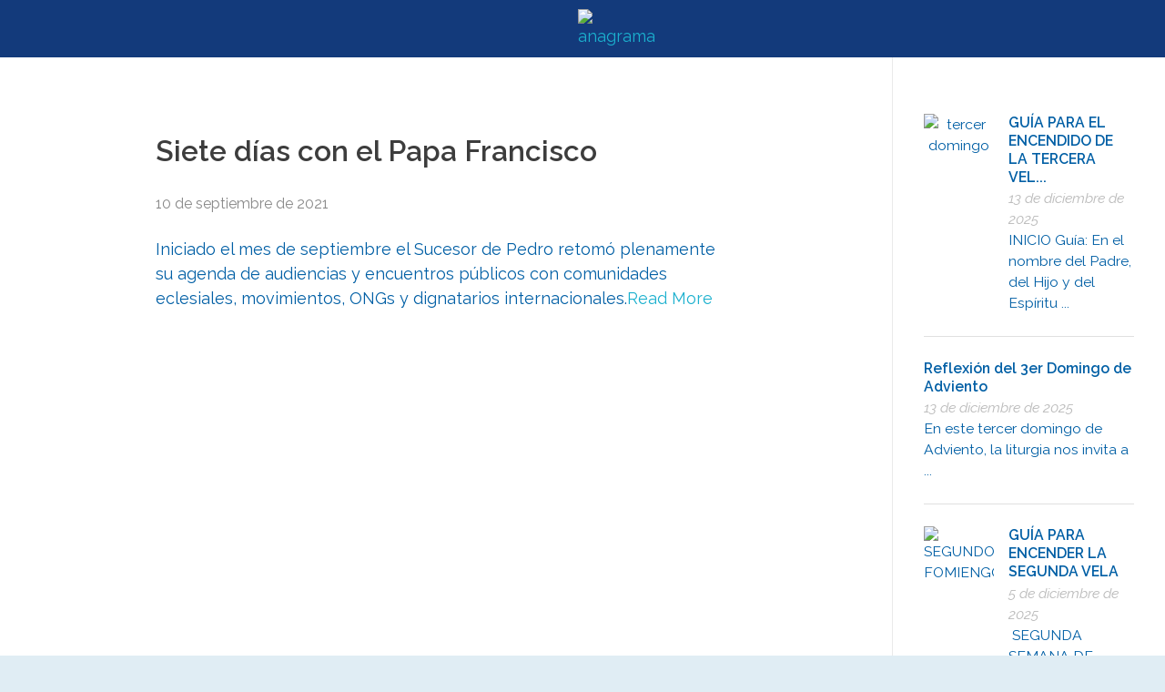

--- FILE ---
content_type: text/html; charset=UTF-8
request_url: https://antonioplancarte.org/siete-dias-con-el-papa-francisco/
body_size: 22719
content:
<!DOCTYPE html>
<!--[if IE 9 ]>   <html class="no-js oldie ie9 ie" lang="es" > <![endif]-->
<!--[if (gt IE 9)|!(IE)]><!--> <html class="no-js" lang="es" > <!--<![endif]-->
<head>
        <meta charset="UTF-8" >
        <meta http-equiv="X-UA-Compatible" content="IE=edge">
        <!-- devices setting -->
        <meta name="viewport"   content="initial-scale=1,user-scalable=no,width=device-width">

<!-- outputs by wp_head -->
<title>Siete días con el Papa Francisco &#8211; José Antonio Plancarte y Labastida</title>
<meta name='robots' content='max-image-preview:large' />
<link rel='dns-prefetch' href='//fonts.googleapis.com' />
<link rel="alternate" type="application/rss+xml" title="José Antonio Plancarte y Labastida &raquo; Feed" href="https://antonioplancarte.org/feed/" />
<link rel="alternate" type="application/rss+xml" title="José Antonio Plancarte y Labastida &raquo; Feed de los comentarios" href="https://antonioplancarte.org/comments/feed/" />
<link rel="alternate" title="oEmbed (JSON)" type="application/json+oembed" href="https://antonioplancarte.org/wp-json/oembed/1.0/embed?url=https%3A%2F%2Fantonioplancarte.org%2Fsiete-dias-con-el-papa-francisco%2F" />
<link rel="alternate" title="oEmbed (XML)" type="text/xml+oembed" href="https://antonioplancarte.org/wp-json/oembed/1.0/embed?url=https%3A%2F%2Fantonioplancarte.org%2Fsiete-dias-con-el-papa-francisco%2F&#038;format=xml" />
<style id='wp-img-auto-sizes-contain-inline-css'>
img:is([sizes=auto i],[sizes^="auto," i]){contain-intrinsic-size:3000px 1500px}
/*# sourceURL=wp-img-auto-sizes-contain-inline-css */
</style>

<link rel='stylesheet' id='twb-open-sans-css' href='https://fonts.googleapis.com/css?family=Open+Sans%3A300%2C400%2C500%2C600%2C700%2C800&#038;display=swap&#038;ver=6.9' media='all' />
<link rel='stylesheet' id='twbbwg-global-css' href='https://antonioplancarte.org/wp-content/plugins/photo-gallery/booster/assets/css/global.css?ver=1.0.0' media='all' />
<style id='cf-frontend-style-inline-css'>
@font-face {
	font-family: 'TrajanPro-Regular';
	font-weight: 400;
	font-display: auto;
	font-fallback: Times;
	src: url('https://antonioplancarte.org/wp-content/uploads/2021/06/Adobe-TrajanPro-Regular.otf') format('OpenType');
}
@font-face {
	font-family: 'TrajanPro';
	font-weight: 400;
	font-display: auto;
	font-fallback: Arial;
}
@font-face {
	font-family: 'Charlotte';
	font-weight: 400;
	font-display: auto;
	font-fallback: Arial;
	src: url('https://antonioplancarte.org/wp-content/uploads/2021/04/Charlotte-Southern.otf') format('OpenType');
}
/*# sourceURL=cf-frontend-style-inline-css */
</style>
<link rel='stylesheet' id='layerslider-css' href='https://antonioplancarte.org/wp-content/plugins/LayerSlider/static/layerslider/css/layerslider.css?ver=6.9.2' media='all' />
<link rel='stylesheet' id='audio7-html5_site_css-css' href='https://antonioplancarte.org/wp-content/plugins/elementor_widget_apollo_audio_player/audio7_html5/audio7_html5.css?ver=6.9' media='all' />
<link rel='stylesheet' id='bdt-uikit-css' href='https://antonioplancarte.org/wp-content/plugins/bdthemes-element-pack/assets/css/bdt-uikit.css?ver=3.15.1' media='all' />
<link rel='stylesheet' id='ep-helper-css' href='https://antonioplancarte.org/wp-content/plugins/bdthemes-element-pack/assets/css/ep-helper.css?ver=6.10.0' media='all' />
<link rel='stylesheet' id='wp-block-library-css' href='https://antonioplancarte.org/wp-includes/css/dist/block-library/style.min.css?ver=6.9' media='all' />
<style id='global-styles-inline-css'>
:root{--wp--preset--aspect-ratio--square: 1;--wp--preset--aspect-ratio--4-3: 4/3;--wp--preset--aspect-ratio--3-4: 3/4;--wp--preset--aspect-ratio--3-2: 3/2;--wp--preset--aspect-ratio--2-3: 2/3;--wp--preset--aspect-ratio--16-9: 16/9;--wp--preset--aspect-ratio--9-16: 9/16;--wp--preset--color--black: #000000;--wp--preset--color--cyan-bluish-gray: #abb8c3;--wp--preset--color--white: #ffffff;--wp--preset--color--pale-pink: #f78da7;--wp--preset--color--vivid-red: #cf2e2e;--wp--preset--color--luminous-vivid-orange: #ff6900;--wp--preset--color--luminous-vivid-amber: #fcb900;--wp--preset--color--light-green-cyan: #7bdcb5;--wp--preset--color--vivid-green-cyan: #00d084;--wp--preset--color--pale-cyan-blue: #8ed1fc;--wp--preset--color--vivid-cyan-blue: #0693e3;--wp--preset--color--vivid-purple: #9b51e0;--wp--preset--gradient--vivid-cyan-blue-to-vivid-purple: linear-gradient(135deg,rgb(6,147,227) 0%,rgb(155,81,224) 100%);--wp--preset--gradient--light-green-cyan-to-vivid-green-cyan: linear-gradient(135deg,rgb(122,220,180) 0%,rgb(0,208,130) 100%);--wp--preset--gradient--luminous-vivid-amber-to-luminous-vivid-orange: linear-gradient(135deg,rgb(252,185,0) 0%,rgb(255,105,0) 100%);--wp--preset--gradient--luminous-vivid-orange-to-vivid-red: linear-gradient(135deg,rgb(255,105,0) 0%,rgb(207,46,46) 100%);--wp--preset--gradient--very-light-gray-to-cyan-bluish-gray: linear-gradient(135deg,rgb(238,238,238) 0%,rgb(169,184,195) 100%);--wp--preset--gradient--cool-to-warm-spectrum: linear-gradient(135deg,rgb(74,234,220) 0%,rgb(151,120,209) 20%,rgb(207,42,186) 40%,rgb(238,44,130) 60%,rgb(251,105,98) 80%,rgb(254,248,76) 100%);--wp--preset--gradient--blush-light-purple: linear-gradient(135deg,rgb(255,206,236) 0%,rgb(152,150,240) 100%);--wp--preset--gradient--blush-bordeaux: linear-gradient(135deg,rgb(254,205,165) 0%,rgb(254,45,45) 50%,rgb(107,0,62) 100%);--wp--preset--gradient--luminous-dusk: linear-gradient(135deg,rgb(255,203,112) 0%,rgb(199,81,192) 50%,rgb(65,88,208) 100%);--wp--preset--gradient--pale-ocean: linear-gradient(135deg,rgb(255,245,203) 0%,rgb(182,227,212) 50%,rgb(51,167,181) 100%);--wp--preset--gradient--electric-grass: linear-gradient(135deg,rgb(202,248,128) 0%,rgb(113,206,126) 100%);--wp--preset--gradient--midnight: linear-gradient(135deg,rgb(2,3,129) 0%,rgb(40,116,252) 100%);--wp--preset--font-size--small: 13px;--wp--preset--font-size--medium: 20px;--wp--preset--font-size--large: 36px;--wp--preset--font-size--x-large: 42px;--wp--preset--spacing--20: 0.44rem;--wp--preset--spacing--30: 0.67rem;--wp--preset--spacing--40: 1rem;--wp--preset--spacing--50: 1.5rem;--wp--preset--spacing--60: 2.25rem;--wp--preset--spacing--70: 3.38rem;--wp--preset--spacing--80: 5.06rem;--wp--preset--shadow--natural: 6px 6px 9px rgba(0, 0, 0, 0.2);--wp--preset--shadow--deep: 12px 12px 50px rgba(0, 0, 0, 0.4);--wp--preset--shadow--sharp: 6px 6px 0px rgba(0, 0, 0, 0.2);--wp--preset--shadow--outlined: 6px 6px 0px -3px rgb(255, 255, 255), 6px 6px rgb(0, 0, 0);--wp--preset--shadow--crisp: 6px 6px 0px rgb(0, 0, 0);}:where(.is-layout-flex){gap: 0.5em;}:where(.is-layout-grid){gap: 0.5em;}body .is-layout-flex{display: flex;}.is-layout-flex{flex-wrap: wrap;align-items: center;}.is-layout-flex > :is(*, div){margin: 0;}body .is-layout-grid{display: grid;}.is-layout-grid > :is(*, div){margin: 0;}:where(.wp-block-columns.is-layout-flex){gap: 2em;}:where(.wp-block-columns.is-layout-grid){gap: 2em;}:where(.wp-block-post-template.is-layout-flex){gap: 1.25em;}:where(.wp-block-post-template.is-layout-grid){gap: 1.25em;}.has-black-color{color: var(--wp--preset--color--black) !important;}.has-cyan-bluish-gray-color{color: var(--wp--preset--color--cyan-bluish-gray) !important;}.has-white-color{color: var(--wp--preset--color--white) !important;}.has-pale-pink-color{color: var(--wp--preset--color--pale-pink) !important;}.has-vivid-red-color{color: var(--wp--preset--color--vivid-red) !important;}.has-luminous-vivid-orange-color{color: var(--wp--preset--color--luminous-vivid-orange) !important;}.has-luminous-vivid-amber-color{color: var(--wp--preset--color--luminous-vivid-amber) !important;}.has-light-green-cyan-color{color: var(--wp--preset--color--light-green-cyan) !important;}.has-vivid-green-cyan-color{color: var(--wp--preset--color--vivid-green-cyan) !important;}.has-pale-cyan-blue-color{color: var(--wp--preset--color--pale-cyan-blue) !important;}.has-vivid-cyan-blue-color{color: var(--wp--preset--color--vivid-cyan-blue) !important;}.has-vivid-purple-color{color: var(--wp--preset--color--vivid-purple) !important;}.has-black-background-color{background-color: var(--wp--preset--color--black) !important;}.has-cyan-bluish-gray-background-color{background-color: var(--wp--preset--color--cyan-bluish-gray) !important;}.has-white-background-color{background-color: var(--wp--preset--color--white) !important;}.has-pale-pink-background-color{background-color: var(--wp--preset--color--pale-pink) !important;}.has-vivid-red-background-color{background-color: var(--wp--preset--color--vivid-red) !important;}.has-luminous-vivid-orange-background-color{background-color: var(--wp--preset--color--luminous-vivid-orange) !important;}.has-luminous-vivid-amber-background-color{background-color: var(--wp--preset--color--luminous-vivid-amber) !important;}.has-light-green-cyan-background-color{background-color: var(--wp--preset--color--light-green-cyan) !important;}.has-vivid-green-cyan-background-color{background-color: var(--wp--preset--color--vivid-green-cyan) !important;}.has-pale-cyan-blue-background-color{background-color: var(--wp--preset--color--pale-cyan-blue) !important;}.has-vivid-cyan-blue-background-color{background-color: var(--wp--preset--color--vivid-cyan-blue) !important;}.has-vivid-purple-background-color{background-color: var(--wp--preset--color--vivid-purple) !important;}.has-black-border-color{border-color: var(--wp--preset--color--black) !important;}.has-cyan-bluish-gray-border-color{border-color: var(--wp--preset--color--cyan-bluish-gray) !important;}.has-white-border-color{border-color: var(--wp--preset--color--white) !important;}.has-pale-pink-border-color{border-color: var(--wp--preset--color--pale-pink) !important;}.has-vivid-red-border-color{border-color: var(--wp--preset--color--vivid-red) !important;}.has-luminous-vivid-orange-border-color{border-color: var(--wp--preset--color--luminous-vivid-orange) !important;}.has-luminous-vivid-amber-border-color{border-color: var(--wp--preset--color--luminous-vivid-amber) !important;}.has-light-green-cyan-border-color{border-color: var(--wp--preset--color--light-green-cyan) !important;}.has-vivid-green-cyan-border-color{border-color: var(--wp--preset--color--vivid-green-cyan) !important;}.has-pale-cyan-blue-border-color{border-color: var(--wp--preset--color--pale-cyan-blue) !important;}.has-vivid-cyan-blue-border-color{border-color: var(--wp--preset--color--vivid-cyan-blue) !important;}.has-vivid-purple-border-color{border-color: var(--wp--preset--color--vivid-purple) !important;}.has-vivid-cyan-blue-to-vivid-purple-gradient-background{background: var(--wp--preset--gradient--vivid-cyan-blue-to-vivid-purple) !important;}.has-light-green-cyan-to-vivid-green-cyan-gradient-background{background: var(--wp--preset--gradient--light-green-cyan-to-vivid-green-cyan) !important;}.has-luminous-vivid-amber-to-luminous-vivid-orange-gradient-background{background: var(--wp--preset--gradient--luminous-vivid-amber-to-luminous-vivid-orange) !important;}.has-luminous-vivid-orange-to-vivid-red-gradient-background{background: var(--wp--preset--gradient--luminous-vivid-orange-to-vivid-red) !important;}.has-very-light-gray-to-cyan-bluish-gray-gradient-background{background: var(--wp--preset--gradient--very-light-gray-to-cyan-bluish-gray) !important;}.has-cool-to-warm-spectrum-gradient-background{background: var(--wp--preset--gradient--cool-to-warm-spectrum) !important;}.has-blush-light-purple-gradient-background{background: var(--wp--preset--gradient--blush-light-purple) !important;}.has-blush-bordeaux-gradient-background{background: var(--wp--preset--gradient--blush-bordeaux) !important;}.has-luminous-dusk-gradient-background{background: var(--wp--preset--gradient--luminous-dusk) !important;}.has-pale-ocean-gradient-background{background: var(--wp--preset--gradient--pale-ocean) !important;}.has-electric-grass-gradient-background{background: var(--wp--preset--gradient--electric-grass) !important;}.has-midnight-gradient-background{background: var(--wp--preset--gradient--midnight) !important;}.has-small-font-size{font-size: var(--wp--preset--font-size--small) !important;}.has-medium-font-size{font-size: var(--wp--preset--font-size--medium) !important;}.has-large-font-size{font-size: var(--wp--preset--font-size--large) !important;}.has-x-large-font-size{font-size: var(--wp--preset--font-size--x-large) !important;}
/*# sourceURL=global-styles-inline-css */
</style>

<style id='classic-theme-styles-inline-css'>
/*! This file is auto-generated */
.wp-block-button__link{color:#fff;background-color:#32373c;border-radius:9999px;box-shadow:none;text-decoration:none;padding:calc(.667em + 2px) calc(1.333em + 2px);font-size:1.125em}.wp-block-file__button{background:#32373c;color:#fff;text-decoration:none}
/*# sourceURL=/wp-includes/css/classic-themes.min.css */
</style>
<link rel='stylesheet' id='auxin-news-main-css' href='https://antonioplancarte.org/wp-content/themes/phlox-pro/css/news.css?ver=1.5.6' media='all' />
<link rel='stylesheet' id='contact-form-7-css' href='https://antonioplancarte.org/wp-content/plugins/contact-form-7/includes/css/styles.css?ver=6.0.1' media='all' />
<link rel='stylesheet' id='bwg_fonts-css' href='https://antonioplancarte.org/wp-content/plugins/photo-gallery/css/bwg-fonts/fonts.css?ver=0.0.1' media='all' />
<link rel='stylesheet' id='sumoselect-css' href='https://antonioplancarte.org/wp-content/plugins/photo-gallery/css/sumoselect.min.css?ver=3.4.6' media='all' />
<link rel='stylesheet' id='mCustomScrollbar-css' href='https://antonioplancarte.org/wp-content/plugins/photo-gallery/css/jquery.mCustomScrollbar.min.css?ver=3.1.5' media='all' />
<link rel='stylesheet' id='bwg_googlefonts-css' href='https://fonts.googleapis.com/css?family=Ubuntu&#038;subset=greek,latin,greek-ext,vietnamese,cyrillic-ext,latin-ext,cyrillic' media='all' />
<link rel='stylesheet' id='bwg_frontend-css' href='https://antonioplancarte.org/wp-content/plugins/photo-gallery/css/styles.min.css?ver=1.8.31' media='all' />
<link rel='stylesheet' id='font-awesome-css' href='https://antonioplancarte.org/wp-content/plugins/elementor/assets/lib/font-awesome/css/font-awesome.min.css?ver=4.7.0' media='all' />
<link rel='stylesheet' id='pannellum-css' href='https://antonioplancarte.org/wp-content/plugins/wvt/assets/lib/pannellum/css/pannellum.css?ver=1.0.8' media='all' />
<link rel='stylesheet' id='tooltipster-css' href='https://antonioplancarte.org/wp-content/plugins/wvt/assets/lib/tooltipster/css/tooltipster.bundle.min.css?ver=1.0.8' media='all' />
<link rel='stylesheet' id='tooltipster-borderless-css' href='https://antonioplancarte.org/wp-content/plugins/wvt/assets/lib/tooltipster/css/plugins/tooltipster/sideTip/themes/tooltipster-sideTip-borderless.min.css?ver=1.0.8' media='all' />
<link rel='stylesheet' id='tooltipster-light-css' href='https://antonioplancarte.org/wp-content/plugins/wvt/assets/lib/tooltipster/css/plugins/tooltipster/sideTip/themes/tooltipster-sideTip-light.min.css?ver=1.0.8' media='all' />
<link rel='stylesheet' id='tooltipster-noir-css' href='https://antonioplancarte.org/wp-content/plugins/wvt/assets/lib/tooltipster/css/plugins/tooltipster/sideTip/themes/tooltipster-sideTip-noir.min.css?ver=1.0.8' media='all' />
<link rel='stylesheet' id='tooltipster-punk-css' href='https://antonioplancarte.org/wp-content/plugins/wvt/assets/lib/tooltipster/css/plugins/tooltipster/sideTip/themes/tooltipster-sideTip-punk.min.css?ver=1.0.8' media='all' />
<link rel='stylesheet' id='tooltipster-shadow-css' href='https://antonioplancarte.org/wp-content/plugins/wvt/assets/lib/tooltipster/css/plugins/tooltipster/sideTip/themes/tooltipster-sideTip-shadow.min.css?ver=1.0.8' media='all' />
<link rel='stylesheet' id='perfect-scrollbar-css' href='https://antonioplancarte.org/wp-content/plugins/wvt/assets/lib/perfect-scrollbar/perfect-scrollbar.css?ver=1.4.0' media='all' />
<link rel='stylesheet' id='magnific-popup-css' href='https://antonioplancarte.org/wp-content/plugins/wvt/assets/lib/magnific-popup/magnific-popup.css?ver=1.0.8' media='all' />
<link rel='stylesheet' id='loader-css' href='https://antonioplancarte.org/wp-content/plugins/wvt/assets/lib/vendor/loaders.min.css?ver=1.0.8' media='all' />
<link rel='stylesheet' id='wvt-frontend-css' href='https://antonioplancarte.org/wp-content/plugins/wvt/assets/css/wvt-frontend.css?ver=1.0.8' media='all' />
<link rel='stylesheet' id='auxin-base-css' href='https://antonioplancarte.org/wp-content/themes/phlox-pro/css/base.css?ver=5.9.0' media='all' />
<link rel='stylesheet' id='auxin-front-icon-css' href='https://antonioplancarte.org/wp-content/themes/phlox-pro/css/auxin-icon.css?ver=5.9.0' media='all' />
<link rel='stylesheet' id='auxin-main-css' href='https://antonioplancarte.org/wp-content/themes/phlox-pro/css/main.css?ver=5.9.0' media='all' />
<link rel='stylesheet' id='auxin-fonts-google-css' href='//fonts.googleapis.com/css?family=Raleway%3A100%2C200%2C300%2Cregular%2C500%2C600%2C700%2C800%2C900%2C100italic%2C200italic%2C300italic%2Citalic%2C500italic%2C600italic%2C700italic%2C800italic%2C900italic&#038;ver=5.1' media='all' />
<link rel='stylesheet' id='auxin-custom-css' href='https://antonioplancarte.org/wp-content/uploads/phlox-pro/custom.css?ver=5.1' media='all' />
<link rel='stylesheet' id='auxin-go-pricing-css' href='https://antonioplancarte.org/wp-content/themes/phlox-pro/css/go-pricing.css?ver=5.9.0' media='all' />
<link rel='stylesheet' id='auxin-portfolio-css' href='https://antonioplancarte.org/wp-content/themes/phlox-pro/css/portfolio.css?ver=2.3.5' media='all' />
<link rel='stylesheet' id='auxin-elementor-base-css' href='https://antonioplancarte.org/wp-content/themes/phlox-pro/css/other/elementor.css?ver=5.9.0' media='all' />
<link rel='stylesheet' id='elementor-frontend-css' href='https://antonioplancarte.org/wp-content/plugins/elementor/assets/css/frontend.min.css?ver=3.25.10' media='all' />
<link rel='stylesheet' id='elementor-post-155-css' href='https://antonioplancarte.org/wp-content/uploads/elementor/css/post-155.css?ver=1732837642' media='all' />
<link rel='stylesheet' id='elementor-post-445-css' href='https://antonioplancarte.org/wp-content/uploads/elementor/css/post-445.css?ver=1732837642' media='all' />
<link rel='stylesheet' id='elementor-icons-shared-0-css' href='https://antonioplancarte.org/wp-content/plugins/elementor/assets/lib/font-awesome/css/fontawesome.min.css?ver=5.15.3' media='all' />
<link rel='stylesheet' id='elementor-icons-fa-brands-css' href='https://antonioplancarte.org/wp-content/plugins/elementor/assets/lib/font-awesome/css/brands.min.css?ver=5.15.3' media='all' />
<script src="https://antonioplancarte.org/wp-includes/js/jquery/jquery.min.js?ver=3.7.1" id="jquery-core-js"></script>
<script src="https://antonioplancarte.org/wp-includes/js/jquery/jquery-migrate.min.js?ver=3.4.1" id="jquery-migrate-js"></script>
<script src="https://antonioplancarte.org/wp-content/plugins/photo-gallery/booster/assets/js/circle-progress.js?ver=1.2.2" id="twbbwg-circle-js"></script>
<script id="twbbwg-global-js-extra">
var twb = {"nonce":"d3abce06fa","ajax_url":"https://antonioplancarte.org/wp-admin/admin-ajax.php","plugin_url":"https://antonioplancarte.org/wp-content/plugins/photo-gallery/booster","href":"https://antonioplancarte.org/wp-admin/admin.php?page=twbbwg_photo-gallery"};
var twb = {"nonce":"d3abce06fa","ajax_url":"https://antonioplancarte.org/wp-admin/admin-ajax.php","plugin_url":"https://antonioplancarte.org/wp-content/plugins/photo-gallery/booster","href":"https://antonioplancarte.org/wp-admin/admin.php?page=twbbwg_photo-gallery"};
//# sourceURL=twbbwg-global-js-extra
</script>
<script src="https://antonioplancarte.org/wp-content/plugins/photo-gallery/booster/assets/js/global.js?ver=1.0.0" id="twbbwg-global-js"></script>
<script id="layerslider-greensock-js-extra">
var LS_Meta = {"v":"6.9.2"};
//# sourceURL=layerslider-greensock-js-extra
</script>
<script src="https://antonioplancarte.org/wp-content/plugins/LayerSlider/static/layerslider/js/greensock.js?ver=1.19.0" id="layerslider-greensock-js"></script>
<script src="https://antonioplancarte.org/wp-content/plugins/LayerSlider/static/layerslider/js/layerslider.kreaturamedia.jquery.js?ver=6.9.2" id="layerslider-js"></script>
<script src="https://antonioplancarte.org/wp-content/plugins/LayerSlider/static/layerslider/js/layerslider.transitions.js?ver=6.9.2" id="layerslider-transitions-js"></script>
<script src="https://antonioplancarte.org/wp-content/plugins/auxin-pro-tools/admin/assets/js/elementor/widgets.js?ver=1.7.4" id="auxin-elementor-pro-widgets-js"></script>
<script src="https://antonioplancarte.org/wp-content/plugins/elementor_widget_apollo_audio_player/audio7_html5/js/jquery.mousewheel.min.js?ver=6.9" id="mousewheel-js"></script>
<script src="https://antonioplancarte.org/wp-content/plugins/elementor_widget_apollo_audio_player/audio7_html5/js/jquery.touchSwipe.min.js?ver=6.9" id="touchSwipe-js"></script>
<script src="https://antonioplancarte.org/wp-content/plugins/elementor_widget_apollo_audio_player/audio7_html5/js/audio7_html5.js?ver=6.9" id="lbg-audio7_html5-js"></script>
<script src="https://antonioplancarte.org/wp-content/plugins/elementor_widget_apollo_audio_player/audio7_html5/js/google_a.js?ver=6.9" id="google_a-js"></script>
<script src="https://antonioplancarte.org/wp-includes/js/dist/hooks.min.js?ver=dd5603f07f9220ed27f1" id="wp-hooks-js"></script>
<script src="https://antonioplancarte.org/wp-content/plugins/photo-gallery/js/jquery.sumoselect.min.js?ver=3.4.6" id="sumoselect-js"></script>
<script src="https://antonioplancarte.org/wp-content/plugins/photo-gallery/js/tocca.min.js?ver=2.0.9" id="bwg_mobile-js"></script>
<script src="https://antonioplancarte.org/wp-content/plugins/photo-gallery/js/jquery.mCustomScrollbar.concat.min.js?ver=3.1.5" id="mCustomScrollbar-js"></script>
<script src="https://antonioplancarte.org/wp-content/plugins/photo-gallery/js/jquery.fullscreen.min.js?ver=0.6.0" id="jquery-fullscreen-js"></script>
<script id="bwg_frontend-js-extra">
var bwg_objectsL10n = {"bwg_field_required":"este campo es obligatorio.","bwg_mail_validation":"Esta no es una direcci\u00f3n de correo electr\u00f3nico v\u00e1lida.","bwg_search_result":"No hay im\u00e1genes que coincidan con tu b\u00fasqueda.","bwg_select_tag":"Seleccionar la etiqueta","bwg_order_by":"Ordenar por","bwg_search":"Buscar","bwg_show_ecommerce":"Mostrar el comercio electr\u00f3nico","bwg_hide_ecommerce":"Ocultar el comercio electr\u00f3nico","bwg_show_comments":"Restaurar","bwg_hide_comments":"Ocultar comentarios","bwg_restore":"Restaurar","bwg_maximize":"Maximizar","bwg_fullscreen":"Pantalla completa","bwg_exit_fullscreen":"Salir de pantalla completa","bwg_search_tag":"BUSCAR...","bwg_tag_no_match":"No se han encontrado etiquetas","bwg_all_tags_selected":"Todas las etiquetas seleccionadas","bwg_tags_selected":"etiqueta seleccionada","play":"Reproducir","pause":"Pausa","is_pro":"","bwg_play":"Reproducir","bwg_pause":"Pausa","bwg_hide_info":"Anterior informaci\u00f3n","bwg_show_info":"Mostrar info","bwg_hide_rating":"Ocultar las valoraciones","bwg_show_rating":"Mostrar la valoraci\u00f3n","ok":"Aceptar","cancel":"Cancelar","select_all":"Seleccionar todo","lazy_load":"0","lazy_loader":"https://antonioplancarte.org/wp-content/plugins/photo-gallery/images/ajax_loader.png","front_ajax":"0","bwg_tag_see_all":"Ver todas las etiquetas","bwg_tag_see_less":"Ver menos etiquetas"};
//# sourceURL=bwg_frontend-js-extra
</script>
<script src="https://antonioplancarte.org/wp-content/plugins/photo-gallery/js/scripts.min.js?ver=1.8.31" id="bwg_frontend-js"></script>
<script id="say-what-js-js-extra">
var say_what_data = {"replacements":{"|Your Name|":"Tu Nombre","|Next post|":"Siguiente publicaci\u00f3n","|Download File|":"Descargar Archivo","elementor-apollo|Next|":"Siguiente"}};
//# sourceURL=say-what-js-js-extra
</script>
<script src="https://antonioplancarte.org/wp-content/plugins/say-what/assets/build/frontend.js?ver=fd31684c45e4d85aeb4e" id="say-what-js-js"></script>
<script id="auxin-modernizr-js-extra">
var auxin = {"ajax_url":"https://antonioplancarte.org/wp-admin/admin-ajax.php","is_rtl":"","is_reponsive":"1","is_framed":"","frame_width":"20","wpml_lang":"en","uploadbaseurl":"https://antonioplancarte.org/wp-content/uploads","nonce":"d627a9257d"};
//# sourceURL=auxin-modernizr-js-extra
</script>
<script id="auxin-modernizr-js-before">
/* < ![CDATA[ */
function auxinNS(n){for(var e=n.split("."),a=window,i="",r=e.length,t=0;r>t;t++)"window"!=e[t]&&(i=e[t],a[i]=a[i]||{},a=a[i]);return a;}
/* ]]> */
//# sourceURL=auxin-modernizr-js-before
</script>
<script src="https://antonioplancarte.org/wp-content/themes/phlox-pro/js/solo/modernizr-custom.min.js?ver=5.9.0" id="auxin-modernizr-js"></script>
<meta name="generator" content="Powered by LayerSlider 6.9.2 - Multi-Purpose, Responsive, Parallax, Mobile-Friendly Slider Plugin for WordPress." />
<!-- LayerSlider updates and docs at: https://layerslider.kreaturamedia.com -->
<link rel="https://api.w.org/" href="https://antonioplancarte.org/wp-json/" /><link rel="alternate" title="JSON" type="application/json" href="https://antonioplancarte.org/wp-json/wp/v2/posts/7592" /><link rel="EditURI" type="application/rsd+xml" title="RSD" href="https://antonioplancarte.org/xmlrpc.php?rsd" />
<meta name="generator" content="WordPress 6.9" />
<link rel="canonical" href="https://antonioplancarte.org/siete-dias-con-el-papa-francisco/" />
<link rel='shortlink' href='https://antonioplancarte.org/?p=7592' />
    <meta name="title"       content="Siete días con el Papa Francisco" />
    <meta name="description" content="Iniciado el mes de septiembre el Sucesor de Pedro retomó plenamente su agenda de audiencias y encuentros públicos con comunidades eclesiales, movimientos, ONGs y dignatarios internacionales.Read More" />
    <style type="text/css">
.feedzy-rss-link-icon:after {
	content: url("https://antonioplancarte.org/wp-content/plugins/feedzy-rss-feeds/img/external-link.png");
	margin-left: 3px;
}
</style>
		        <script type="text/javascript">
            window.wvt_global = {"ajax":"https:\/\/antonioplancarte.org\/wp-admin\/admin-ajax.php","wvt_url":"https:\/\/antonioplancarte.org\/wp-content\/plugins\/wvt","placeholder":"https:\/\/antonioplancarte.org\/wp-content\/plugins\/wvt\/assets\/img\/placeholder.jpg","load_scene":"ball-rotate","context":"","context_url":"#","edit":false,"lang":{"save":"Save Option","saving":"Saving Option","saved":"Saved","spotlist":"Hotspot &amp; Tour List"}};
            window.wvtf = [];
        </script>
		<!-- Chrome, Firefox OS and Opera -->
<meta name="theme-color" content="rgb(131, 62, 10)" />
<!-- Windows Phone -->
<meta name="msapplication-navbutton-color" content="rgb(131, 62, 10)" />
<!-- iOS Safari -->
<meta name="apple-mobile-web-app-capable" content="yes">
<meta name="apple-mobile-web-app-status-bar-style" content="black-translucent">

<meta name="generator" content="Elementor 3.25.10; features: additional_custom_breakpoints, e_optimized_control_loading; settings: css_print_method-external, google_font-enabled, font_display-auto">
			<style>
				.e-con.e-parent:nth-of-type(n+4):not(.e-lazyloaded):not(.e-no-lazyload),
				.e-con.e-parent:nth-of-type(n+4):not(.e-lazyloaded):not(.e-no-lazyload) * {
					background-image: none !important;
				}
				@media screen and (max-height: 1024px) {
					.e-con.e-parent:nth-of-type(n+3):not(.e-lazyloaded):not(.e-no-lazyload),
					.e-con.e-parent:nth-of-type(n+3):not(.e-lazyloaded):not(.e-no-lazyload) * {
						background-image: none !important;
					}
				}
				@media screen and (max-height: 640px) {
					.e-con.e-parent:nth-of-type(n+2):not(.e-lazyloaded):not(.e-no-lazyload),
					.e-con.e-parent:nth-of-type(n+2):not(.e-lazyloaded):not(.e-no-lazyload) * {
						background-image: none !important;
					}
				}
			</style>
			<link rel="icon" href="https://antonioplancarte.org/wp-content/uploads/2021/05/cropped-faviconanagrama2-32x32.png" sizes="32x32" />
<link rel="icon" href="https://antonioplancarte.org/wp-content/uploads/2021/05/cropped-faviconanagrama2-192x192.png" sizes="192x192" />
<link rel="apple-touch-icon" href="https://antonioplancarte.org/wp-content/uploads/2021/05/cropped-faviconanagrama2-180x180.png" />
<meta name="msapplication-TileImage" content="https://antonioplancarte.org/wp-content/uploads/2021/05/cropped-faviconanagrama2-270x270.png" />
		<style id="wp-custom-css">
			.nocomments {display: none}
.form-box textarea, .wpcf7 .wpcf7-textarea {
    border: medium none;
    display: block;
    min-height: 90px; //REDUCE THIS
    padding: 12px 10px;
    width: 100%;
}
.wpcf7 input  {
padding-bottom: 1px;
}

ul li {
list-style: outside none disc;
margin-bottom: 5px;
}

aux-submenu-indicator {
	color: #ffffff}	html body {	} 
		</style>
		<!-- end wp_head -->
<link rel='stylesheet' id='widget-image-css' href='https://antonioplancarte.org/wp-content/plugins/elementor/assets/css/widget-image.min.css?ver=3.25.10' media='all' />
<link rel='stylesheet' id='widget-heading-css' href='https://antonioplancarte.org/wp-content/plugins/elementor/assets/css/widget-heading.min.css?ver=3.25.10' media='all' />
<link rel='stylesheet' id='widget-text-editor-css' href='https://antonioplancarte.org/wp-content/plugins/elementor/assets/css/widget-text-editor.min.css?ver=3.25.10' media='all' />
<link rel='stylesheet' id='widget-social-icons-css' href='https://antonioplancarte.org/wp-content/plugins/elementor/assets/css/widget-social-icons.min.css?ver=3.25.10' media='all' />
<link rel='stylesheet' id='e-apple-webkit-css' href='https://antonioplancarte.org/wp-content/plugins/elementor/assets/css/conditionals/apple-webkit.min.css?ver=3.25.10' media='all' />
<link rel='stylesheet' id='feedzy-rss-feeds-elementor-css' href='https://antonioplancarte.org/wp-content/plugins/feedzy-rss-feeds/css/feedzy-rss-feeds.css?ver=1' media='all' />
<link rel='stylesheet' id='elementor-icons-css' href='https://antonioplancarte.org/wp-content/plugins/elementor/assets/lib/eicons/css/elementor-icons.min.css?ver=5.32.0' media='all' />
<link rel='stylesheet' id='swiper-css' href='https://antonioplancarte.org/wp-content/plugins/elementor/assets/lib/swiper/v8/css/swiper.min.css?ver=8.4.5' media='all' />
<link rel='stylesheet' id='e-swiper-css' href='https://antonioplancarte.org/wp-content/plugins/elementor/assets/css/conditionals/e-swiper.min.css?ver=3.25.10' media='all' />
<link rel='stylesheet' id='elementor-post-7-css' href='https://antonioplancarte.org/wp-content/uploads/elementor/css/post-7.css?ver=1732837642' media='all' />
<link rel='stylesheet' id='auxin-elementor-widgets-css' href='https://antonioplancarte.org/wp-content/plugins/auxin-elements/admin/assets/css/elementor-widgets.css?ver=2.16.4' media='all' />
<link rel='stylesheet' id='mediaelement-css' href='https://antonioplancarte.org/wp-includes/js/mediaelement/mediaelementplayer-legacy.min.css?ver=4.2.17' media='all' />
<link rel='stylesheet' id='wp-mediaelement-css' href='https://antonioplancarte.org/wp-includes/js/mediaelement/wp-mediaelement.min.css?ver=6.9' media='all' />
<link rel='stylesheet' id='google-fonts-1-css' href='https://fonts.googleapis.com/css?family=Roboto%3A100%2C100italic%2C200%2C200italic%2C300%2C300italic%2C400%2C400italic%2C500%2C500italic%2C600%2C600italic%2C700%2C700italic%2C800%2C800italic%2C900%2C900italic%7CRoboto+Slab%3A100%2C100italic%2C200%2C200italic%2C300%2C300italic%2C400%2C400italic%2C500%2C500italic%2C600%2C600italic%2C700%2C700italic%2C800%2C800italic%2C900%2C900italic&#038;display=auto&#038;ver=6.9' media='all' />
</head>


<body data-rsssl=1 class="wp-singular post-template-default single single-post postid-7592 single-format-standard wp-theme-phlox-pro auxin-pro elementor-default elementor-kit-7 phlox-pro aux-dom-unready aux-full-width aux-resp aux-s-fhd  aux-page-animation-off _auxels"  data-framed="">


<div id="inner-body">

    <header class="aux-elementor-header" id="site-elementor-header" itemscope="itemscope" itemtype="https://schema.org/WPHeader" data-sticky-height="80"  >
        <div class="aux-wrapper">
            <div class="aux-header aux-header-elements-wrapper">
            		<div data-elementor-type="header" data-elementor-id="155" class="elementor elementor-155">
						<section class="elementor-section elementor-top-section elementor-element elementor-element-a850c7a elementor-section-content-middle elementor-hidden-phone elementor-section-boxed elementor-section-height-default elementor-section-height-default" data-id="a850c7a" data-element_type="section" data-settings="{&quot;background_background&quot;:&quot;classic&quot;}">
							<div class="elementor-background-overlay"></div>
							<div class="elementor-container elementor-column-gap-default">
					<div class="aux-parallax-section elementor-column elementor-col-33 elementor-top-column elementor-element elementor-element-155f742" data-id="155f742" data-element_type="column">
			<div class="elementor-widget-wrap elementor-element-populated">
						<div class="elementor-element elementor-element-b1e3f70 elementor-widget elementor-widget-aux_menu_box" data-id="b1e3f70" data-element_type="widget" data-widget_type="aux_menu_box.default">
				<div class="elementor-widget-container">
			<div class="aux-elementor-header-menu aux-nav-menu-element aux-nav-menu-element-b1e3f70"><div class="aux-burger-box" data-target-panel="toggle-bar" data-target-content=".elementor-element-b1e3f70 .aux-master-menu"><div class="aux-burger aux-lite-small"><span class="mid-line"></span></div></div><!-- start master menu -->
<nav id="master-menu-elementor-b1e3f70" class="menu-izquierdo-container">

	<ul id="menu-izquierdo" class="aux-master-menu aux-no-js aux-skin-classic-center aux-with-indicator aux-horizontal" data-type="horizontal"  data-switch-type="toggle" data-switch-parent=".elementor-element-b1e3f70 .aux-toggle-menu-bar" data-switch-width="768"  >
		<!-- start single menu -->
		<li id="menu-item-242" class="menu-item menu-item-type-custom menu-item-object-custom menu-item-home menu-item-242 aux-menu-depth-0 aux-menu-root-1 aux-menu-item">
			<a href="https://antonioplancarte.org/" class="aux-item-content">
				<span class="aux-menu-label">INICIO</span>
			</a>
		</li>
		<!-- end single menu -->

		<!-- start submenu -->
		<li id="menu-item-243" class="menu-item menu-item-type-custom menu-item-object-custom menu-item-has-children menu-item-243 aux-menu-depth-0 aux-menu-root-2 aux-menu-item">
			<a href="#" class="aux-item-content">
				<span class="aux-menu-label">VIDA Y OBRAS</span>
			</a>

		<ul class="sub-menu aux-submenu">

			<!-- start submenu -->
			<li id="menu-item-2142" class="menu-item menu-item-type-custom menu-item-object-custom menu-item-has-children menu-item-2142 aux-menu-depth-1 aux-menu-item">
				<a href="#" class="aux-item-content">
					<span class="aux-menu-label">BIOGRAFÍA</span>
				</a>

			<ul class="sub-menu aux-submenu">
				<li id="menu-item-2487" class="menu-item menu-item-type-custom menu-item-object-custom menu-item-2487 aux-menu-depth-2 aux-menu-item">
					<a href="https://antonioplancarte.org/vida/" class="aux-item-content">
						<span class="aux-menu-label">VIDA</span>
					</a>
				</li>
				<li id="menu-item-2488" class="menu-item menu-item-type-custom menu-item-object-custom menu-item-2488 aux-menu-depth-2 aux-menu-item">
					<a href="https://antonioplancarte.org/timeline" class="aux-item-content">
						<span class="aux-menu-label">LINEA DE TIEMPO</span>
					</a>
				</li>
				<li id="menu-item-2489" class="menu-item menu-item-type-custom menu-item-object-custom menu-item-2489 aux-menu-depth-2 aux-menu-item">
					<a href="https://antonioplancarte.org/galeria-jap/" class="aux-item-content">
						<span class="aux-menu-label">GALERÍA HISTÓRICA</span>
					</a>
				</li>
			</ul>
			</li>
			<!-- end submenu -->

			<!-- start submenu -->
			<li id="menu-item-2143" class="menu-item menu-item-type-custom menu-item-object-custom menu-item-has-children menu-item-2143 aux-menu-depth-1 aux-menu-item">
				<a href="#" class="aux-item-content">
					<span class="aux-menu-label">OBRAS</span>
				</a>

			<ul class="sub-menu aux-submenu">
				<li id="menu-item-2491" class="menu-item menu-item-type-custom menu-item-object-custom menu-item-2491 aux-menu-depth-2 aux-menu-item">
					<a href="https://antonioplancarte.org/congregacion/" class="aux-item-content">
						<span class="aux-menu-label">CONGREGACÓN</span>
					</a>
				</li>

				<!-- start submenu -->
				<li id="menu-item-2492" class="menu-item menu-item-type-custom menu-item-object-custom menu-item-has-children menu-item-2492 aux-menu-depth-2 aux-menu-item">
					<a href="https://antonioplancarte.org/colegios" class="aux-item-content">
						<span class="aux-menu-label">COLEGIOS</span>
					</a>

				<ul class="sub-menu aux-submenu">
					<li id="menu-item-3805" class="menu-item menu-item-type-post_type menu-item-object-page menu-item-3805 aux-menu-depth-3 aux-menu-item">
						<a href="https://antonioplancarte.org/planteles/" class="aux-item-content">
							<span class="aux-menu-label">PLANTELES</span>
						</a>
					</li>
				</ul>
				</li>
				<!-- end submenu -->
				<li id="menu-item-2493" class="menu-item menu-item-type-custom menu-item-object-custom menu-item-2493 aux-menu-depth-2 aux-menu-item">
					<a href="https://antonioplancarte.org/coronacion2" class="aux-item-content">
						<span class="aux-menu-label">CORONACIÓN</span>
					</a>
				</li>
				<li id="menu-item-2494" class="menu-item menu-item-type-custom menu-item-object-custom menu-item-2494 aux-menu-depth-2 aux-menu-item">
					<a href="https://antonioplancarte.org/formacion-sacerdotes/" class="aux-item-content">
						<span class="aux-menu-label">FORMACIÓN DE SACERDOTES</span>
					</a>
				</li>
				<li id="menu-item-2495" class="menu-item menu-item-type-custom menu-item-object-custom menu-item-2495 aux-menu-depth-2 aux-menu-item">
					<a href="https://antonioplancarte.org/templo" class="aux-item-content">
						<span class="aux-menu-label">TEMPLO EXPIATORIO</span>
					</a>
				</li>
			</ul>
			</li>
			<!-- end submenu -->
			<li id="menu-item-2144" class="menu-item menu-item-type-custom menu-item-object-custom menu-item-2144 aux-menu-depth-1 aux-menu-item">
				<a href="https://antonioplancarte.org/libros/" class="aux-item-content">
					<span class="aux-menu-label">LIBROS</span>
				</a>
			</li>
		</ul>
		</li>
		<!-- end submenu -->

		<!-- start submenu -->
		<li id="menu-item-244" class="menu-item menu-item-type-custom menu-item-object-custom menu-item-has-children menu-item-244 aux-menu-depth-0 aux-menu-root-3 aux-menu-item">
			<a href="#" class="aux-item-content">
				<span class="aux-menu-label">FISONOMÍA</span>
			</a>

		<ul class="sub-menu aux-submenu">

			<!-- start submenu -->
			<li id="menu-item-2145" class="menu-item menu-item-type-custom menu-item-object-custom menu-item-has-children menu-item-2145 aux-menu-depth-1 aux-menu-item">
				<a href="#" class="aux-item-content">
					<span class="aux-menu-label">FACETAS</span>
				</a>

			<ul class="sub-menu aux-submenu">
				<li id="menu-item-2512" class="menu-item menu-item-type-custom menu-item-object-custom menu-item-2512 aux-menu-depth-2 aux-menu-item">
					<a href="https://antonioplancarte.org/sacerdote-2" class="aux-item-content">
						<span class="aux-menu-label">SACERDOTE</span>
					</a>
				</li>
				<li id="menu-item-2513" class="menu-item menu-item-type-custom menu-item-object-custom menu-item-2513 aux-menu-depth-2 aux-menu-item">
					<a href="https://antonioplancarte.org/educador" class="aux-item-content">
						<span class="aux-menu-label">EDUCADOR</span>
					</a>
				</li>
				<li id="menu-item-2514" class="menu-item menu-item-type-custom menu-item-object-custom menu-item-2514 aux-menu-depth-2 aux-menu-item">
					<a href="https://antonioplancarte.org/plancarte-fundador" class="aux-item-content">
						<span class="aux-menu-label">FUNDADOR</span>
					</a>
				</li>
				<li id="menu-item-2515" class="menu-item menu-item-type-custom menu-item-object-custom menu-item-2515 aux-menu-depth-2 aux-menu-item">
					<a href="https://antonioplancarte.org/plancarte-formador/" class="aux-item-content">
						<span class="aux-menu-label">FORMADOR</span>
					</a>
				</li>
				<li id="menu-item-2516" class="menu-item menu-item-type-custom menu-item-object-custom menu-item-2516 aux-menu-depth-2 aux-menu-item">
					<a href="https://antonioplancarte.org/plancarte-adorador" class="aux-item-content">
						<span class="aux-menu-label">ADORADOR EUCARÍSTICO</span>
					</a>
				</li>
				<li id="menu-item-2517" class="menu-item menu-item-type-custom menu-item-object-custom menu-item-2517 aux-menu-depth-2 aux-menu-item">
					<a href="https://antonioplancarte.org/plancarte-abad/" class="aux-item-content">
						<span class="aux-menu-label">ABAD</span>
					</a>
				</li>

				<!-- start submenu -->
				<li id="menu-item-3593" class="menu-item menu-item-type-post_type menu-item-object-page menu-item-has-children menu-item-3593 aux-menu-depth-2 aux-menu-item">
					<a href="https://antonioplancarte.org/plancarte-apostol/" class="aux-item-content">
						<span class="aux-menu-label">APÓSTOL DE LA MISERICORDIA</span>
					</a>

				<ul class="sub-menu aux-submenu">
					<li id="menu-item-5210" class="menu-item menu-item-type-post_type menu-item-object-page menu-item-5210 aux-menu-depth-3 aux-menu-item">
						<a href="https://antonioplancarte.org/obra-de-salud/" class="aux-item-content">
							<span class="aux-menu-label">OBRAS DE SALUD</span>
						</a>
					</li>
				</ul>
				</li>
				<!-- end submenu -->
			</ul>
			</li>
			<!-- end submenu -->
		</ul>
		</li>
		<!-- end submenu -->

		<!-- start submenu -->
		<li id="menu-item-2146" class="menu-item menu-item-type-custom menu-item-object-custom menu-item-has-children menu-item-2146 aux-menu-depth-0 aux-menu-root-4 aux-menu-item">
			<a href="#" class="aux-item-content">
				<span class="aux-menu-label">FAMA DE SANTIDAD</span>
			</a>

		<ul class="sub-menu aux-submenu">
			<li id="menu-item-2521" class="menu-item menu-item-type-custom menu-item-object-custom menu-item-2521 aux-menu-depth-1 aux-menu-item">
				<a href="https://antonioplancarte.org/linea-canonizacion/" class="aux-item-content">
					<span class="aux-menu-label">PROCESO DE CANONIZACIÓN</span>
				</a>
			</li>
			<li id="menu-item-4927" class="menu-item menu-item-type-post_type menu-item-object-page menu-item-4927 aux-menu-depth-1 aux-menu-item">
				<a href="https://antonioplancarte.org/favores/" class="aux-item-content">
					<span class="aux-menu-label">FAVORES RECIBIDOS</span>
				</a>
			</li>
			<li id="menu-item-3636" class="menu-item menu-item-type-custom menu-item-object-custom menu-item-3636 aux-menu-depth-1 aux-menu-item">
				<a href="https://antonioplancarte.org/virtudes/" class="aux-item-content">
					<span class="aux-menu-label">VIRTUDES</span>
				</a>
			</li>
			<li id="menu-item-2518" class="menu-item menu-item-type-custom menu-item-object-custom menu-item-2518 aux-menu-depth-1 aux-menu-item">
				<a href="https://antonioplancarte.org/novena" class="aux-item-content">
					<span class="aux-menu-label">NOVENA</span>
				</a>
			</li>
			<li id="menu-item-2520" class="menu-item menu-item-type-custom menu-item-object-custom menu-item-2520 aux-menu-depth-1 aux-menu-item">
				<a href="https://antonioplancarte.org/capilla" class="aux-item-content">
					<span class="aux-menu-label">CAPILLA VIRTUAL</span>
				</a>
			</li>
		</ul>
		</li>
		<!-- end submenu -->
	</ul>

</nav>
<!-- end master menu -->
<div class="aux-toggle-menu-bar"></div></div><style>@media only screen and (min-width: 769px) { .elementor-element-b1e3f70 .aux-burger-box { display: none } }</style>		</div>
				</div>
					</div>
		</div>
				<div class="aux-parallax-section elementor-column elementor-col-33 elementor-top-column elementor-element elementor-element-0a318c1" data-id="0a318c1" data-element_type="column">
			<div class="elementor-widget-wrap elementor-element-populated">
						<div class="elementor-element elementor-element-8f6313e elementor-widget elementor-widget-image" data-id="8f6313e" data-element_type="widget" data-widget_type="image.default">
				<div class="elementor-widget-container">
														<a href="https://antonioplancarte.org/">
							<img src="https://antonioplancarte.org/wp-content/uploads/elementor/thumbs/anagrama-p6jilx36wksscdtn99rekez9gu3eo62tfhg6s9s4qo.png" title="anagrama" alt="anagrama" loading="lazy" />								</a>
													</div>
				</div>
					</div>
		</div>
				<div class="aux-parallax-section elementor-column elementor-col-33 elementor-top-column elementor-element elementor-element-11e2615" data-id="11e2615" data-element_type="column">
			<div class="elementor-widget-wrap elementor-element-populated">
						<div class="elementor-element elementor-element-844c146 elementor-widget elementor-widget-aux_menu_box" data-id="844c146" data-element_type="widget" data-widget_type="aux_menu_box.default">
				<div class="elementor-widget-container">
			<div class="aux-elementor-header-menu aux-nav-menu-element aux-nav-menu-element-844c146"><div class="aux-burger-box" data-target-panel="toggle-bar" data-target-content=".elementor-element-844c146 .aux-master-menu"><div class="aux-burger aux-lite-small"><span class="mid-line"></span></div></div><!-- start master menu -->
<nav id="master-menu-elementor-844c146" class="menu-derecho-container">

	<ul id="menu-derecho" class="aux-master-menu aux-no-js aux-skin-classic-center aux-with-indicator aux-horizontal" data-type="horizontal"  data-switch-type="toggle" data-switch-parent=".elementor-element-844c146 .aux-toggle-menu-bar" data-switch-width="768"  >
		<!-- start single menu -->
		<li id="menu-item-246" class="menu-item menu-item-type-custom menu-item-object-custom menu-item-246 aux-menu-depth-0 aux-menu-root-1 aux-menu-item">
			<a href="https://antonioplancarte.org/focus-jap/" class="aux-item-content">
				<span class="aux-menu-label">EVENTOS</span>
			</a>
		</li>
		<!-- end single menu -->

		<!-- start submenu -->
		<li id="menu-item-247" class="menu-item menu-item-type-custom menu-item-object-custom menu-item-has-children menu-item-247 aux-menu-depth-0 aux-menu-root-2 aux-menu-item">
			<a href="#" class="aux-item-content">
				<span class="aux-menu-label">MUSEOS</span>
			</a>

		<ul class="sub-menu aux-submenu">
			<li id="menu-item-2529" class="menu-item menu-item-type-custom menu-item-object-custom menu-item-2529 aux-menu-depth-1 aux-menu-item">
				<a href="https://antonioplancarte.org/museo" class="aux-item-content">
					<span class="aux-menu-label">JAP SEMBRADOR DE UNA FE RENOVADA</span>
				</a>
			</li>
			<li id="menu-item-4933" class="menu-item menu-item-type-post_type menu-item-object-page menu-item-4933 aux-menu-depth-1 aux-menu-item">
				<a href="https://antonioplancarte.org/museo-jacona/" class="aux-item-content">
					<span class="aux-menu-label">MUSEO PLANCARTINO JACONA, MICH.</span>
				</a>
			</li>
		</ul>
		</li>
		<!-- end submenu -->
		<!-- start single menu -->
		<li id="menu-item-248" class="menu-item menu-item-type-custom menu-item-object-custom menu-item-248 aux-menu-depth-0 aux-menu-root-3 aux-menu-item">
			<a href="https://antonioplancarte.org/musica/" class="aux-item-content">
				<span class="aux-menu-label">MÚSICA</span>
			</a>
		</li>
		<!-- end single menu -->
		<!-- start single menu -->
		<li id="menu-item-801" class="menu-item menu-item-type-custom menu-item-object-custom menu-item-801 aux-menu-depth-0 aux-menu-root-4 aux-menu-item">
			<a href="https://antonioplancarte.org/contacto" class="aux-item-content">
				<span class="aux-menu-label">CONTACTO</span>
			</a>
		</li>
		<!-- end single menu -->
	</ul>

</nav>
<!-- end master menu -->
<div class="aux-toggle-menu-bar"></div></div><style>@media only screen and (min-width: 769px) { .elementor-element-844c146 .aux-burger-box { display: none } }</style>		</div>
				</div>
					</div>
		</div>
					</div>
		</section>
				</div>
		            </div><!-- end of header-elements -->
        </div><!-- end of wrapper -->
    </header><!-- end header -->

    <main id="main" class="aux-main aux-territory  aux-single aux-boxed-container aux-content-top-margin right-sidebar aux-has-sidebar aux-sidebar-style-border aux-user-entry" >
        <div class="aux-wrapper">
            <div class="aux-container aux-fold">

                <div id="primary" class="aux-primary" >
                    <div class="content" role="main"  >

                                                            <article class="aux-medium-context post-7592 post type-post status-publish format-standard hentry category-vaticano" >

                                                                                        <div class="entry-main">

                                                <header class="entry-header ">
                                                <h1 class="entry-title ">Siete días con el Papa Francisco</h1>                                                    <div class="entry-format">
                                                        <div class="post-format"> </div>
                                                    </div>
                                                </header>

                                                                                                <div class="entry-info ">
                                                                                                        <div class="entry-date"><time datetime="2021-09-10T02:46:08-05:00" >10 de septiembre de 2021</time></div>
                                                                                                    </div>
                                                
                                                <div class="entry-content">
                                                    <p>Iniciado el mes de septiembre el Sucesor de Pedro retomó plenamente su agenda de audiencias y encuentros públicos con comunidades eclesiales, movimientos, ONGs y dignatarios internacionales.<a href="https://www.vaticannews.va/es/papa/news/2021-09/siete-dias-papa-francisco.html">Read More</a></p><div class="clear"></div>                                                </div>

                                                                                            </div>


                                            

                                            
                                       </article>


<!-- You can start editing here. -->


        <!-- If comments are closed. -->
    <p class="nocomments">Comments are closed.</p>

    



                    </div><!-- end content -->
                </div><!-- end primary -->


                
            <aside class="aux-sidebar aux-sidebar-primary">
                <div class="sidebar-inner">
                    <div class="sidebar-content">
<div class="aux-widget-area"><section id="aux_recent_post_widget-3" class="widget-container aux-widget-recent-post-widget aux-parent-au41255326  aux-open widget-container widget_aux_recent_post_widget " style=""  >        <article class="media-land">
            
            <div class="entry-media">
                <div class="aux-media-frame aux-media-image">
                    <a href="https://antonioplancarte.org/guia-para-el-encendido-de-la-tercera-vela/">
                        <img width="160" height="160" src="https://antonioplancarte.org/wp-content/uploads/2025/12/tercer-domingo-160x160.png" class="auxin-attachment auxin-featured-image attachment-160x160" alt="tercer domingo" />                    </a>
                </div>
            </div>
                        <div class="entry-info">
                <header class="entry-header">
                    <h4 class="entry-title"><a href="https://antonioplancarte.org/guia-para-el-encendido-de-la-tercera-vela/">GUÍA PARA EL ENCENDIDO DE LA TERCERA VEL...</a></h4>
                </header>

                <div class="entry-content">
                                        <time datetime="2025-12-13T20:50:12-06:00" title="2025-12-13T20:50:12-06:00" >13 de diciembre de 2025</time>
                                        <p>INICIO
Guía: En el nombre del Padre, del Hijo y del Espíritu ...</p>
                                    </div>
            </div>
        </article>
        <article class="media-land">
                        <div class="entry-info">
                <header class="entry-header">
                    <h4 class="entry-title"><a href="https://antonioplancarte.org/reflexion-del-3er-domingo-de-adviento/">Reflexión del 3er Domingo de Adviento</a></h4>
                </header>

                <div class="entry-content">
                                        <time datetime="2025-12-13T20:19:47-06:00" title="2025-12-13T20:19:47-06:00" >13 de diciembre de 2025</time>
                                        <p>En este tercer domingo de Adviento, la liturgia nos invita a ...</p>
                                    </div>
            </div>
        </article>
        <article class="media-land">
            
            <div class="entry-media">
                <div class="aux-media-frame aux-media-image">
                    <a href="https://antonioplancarte.org/guia-para-encender-la-segunda-vela/">
                        <img width="160" height="160" src="https://antonioplancarte.org/wp-content/uploads/2025/12/SEGUNDO-FOMIENGO-2-160x160.png" class="auxin-attachment auxin-featured-image attachment-160x160" alt="SEGUNDO FOMIENGO" />                    </a>
                </div>
            </div>
                        <div class="entry-info">
                <header class="entry-header">
                    <h4 class="entry-title"><a href="https://antonioplancarte.org/guia-para-encender-la-segunda-vela/">GUÍA PARA ENCENDER LA SEGUNDA VELA</a></h4>
                </header>

                <div class="entry-content">
                                        <time datetime="2025-12-05T13:36:48-06:00" title="2025-12-05T13:36:48-06:00" >5 de diciembre de 2025</time>
                                        <p>
 SEGUNDA SEMANA DE ADVIENTO

“Descubrir a Dios en los gesto ...</p>
                                    </div>
            </div>
        </article>
        <article class="media-land">
            
            <div class="entry-media">
                <div class="aux-media-frame aux-media-image">
                    <a href="https://antonioplancarte.org/2-domindo-de-avvien/">
                        <img width="160" height="160" src="https://antonioplancarte.org/wp-content/uploads/2025/12/PORTADA-1-160x160.png" class="auxin-attachment auxin-featured-image attachment-160x160" alt="PORTADA" />                    </a>
                </div>
            </div>
                        <div class="entry-info">
                <header class="entry-header">
                    <h4 class="entry-title"><a href="https://antonioplancarte.org/2-domindo-de-avvien/">Reflexión del Segundo Domingo de Advient...</a></h4>
                </header>

                <div class="entry-content">
                                        <time datetime="2025-12-05T11:22:09-06:00" title="2025-12-05T11:22:09-06:00" >5 de diciembre de 2025</time>
                                        <p>



Abre los ojos este Adviento: Dios está en lo cotidiano,  ...</p>
                                    </div>
            </div>
        </article>
</section></div>                    </div><!-- end sidebar-content -->
                </div><!-- end sidebar-inner -->
            </aside><!-- end primary siderbar -->


            </div><!-- end container -->
        </div><!-- end wrapper -->
    </main><!-- end main -->

    <footer class="aux-elementor-footer" itemscope="itemscope" itemtype="https://schema.org/WPFooter" role="contentinfo"  >
        <div class="aux-wrapper">
        		<div data-elementor-type="footer" data-elementor-id="445" class="elementor elementor-445">
						<section class="elementor-section elementor-top-section elementor-element elementor-element-29d37f4 elementor-section-full_width elementor-section-height-default elementor-section-height-default" data-id="29d37f4" data-element_type="section" id="pie" data-settings="{&quot;background_background&quot;:&quot;classic&quot;}">
						<div class="elementor-container elementor-column-gap-extended">
					<div class="aux-parallax-section elementor-column elementor-col-33 elementor-top-column elementor-element elementor-element-6e59b38" data-id="6e59b38" data-element_type="column">
			<div class="elementor-widget-wrap elementor-element-populated">
						<section class="elementor-section elementor-inner-section elementor-element elementor-element-9d110f7 elementor-section-boxed elementor-section-height-default elementor-section-height-default" data-id="9d110f7" data-element_type="section">
						<div class="elementor-container elementor-column-gap-default">
					<div class="aux-parallax-section elementor-column elementor-col-100 elementor-inner-column elementor-element elementor-element-71a66e4" data-id="71a66e4" data-element_type="column">
			<div class="elementor-widget-wrap elementor-element-populated">
						<div class="elementor-element elementor-element-2083c0a elementor-widget elementor-widget-image" data-id="2083c0a" data-element_type="widget" data-widget_type="image.default">
				<div class="elementor-widget-container">
													<img width="1920" height="1080" src="https://antonioplancarte.org/wp-content/uploads/2021/03/logo-plancarte.png" class="attachment-full size-full wp-image-1619" alt="" srcset="https://antonioplancarte.org/wp-content/uploads/2021/03/logo-plancarte.png 1920w, https://antonioplancarte.org/wp-content/uploads/2021/03/logo-plancarte-1536x864.png 1536w" sizes="(max-width: 1920px) 100vw, 1920px" />													</div>
				</div>
					</div>
		</div>
					</div>
		</section>
				<section class="elementor-section elementor-inner-section elementor-element elementor-element-2c65dce elementor-section-boxed elementor-section-height-default elementor-section-height-default" data-id="2c65dce" data-element_type="section">
						<div class="elementor-container elementor-column-gap-default">
					<div class="aux-parallax-section elementor-column elementor-col-33 elementor-inner-column elementor-element elementor-element-85fe532" data-id="85fe532" data-element_type="column">
			<div class="elementor-widget-wrap elementor-element-populated">
						<div class="elementor-element elementor-element-f6417ab elementor-widget elementor-widget-image" data-id="f6417ab" data-element_type="widget" data-widget_type="image.default">
				<div class="elementor-widget-container">
														<a href="https://www.facebook.com/Hijas-de-Mar%C3%ADa-Inmaculada-de-Guadalupe-103860201740446" target="_blank" rel="nofollow">
							<img width="374" height="400" src="https://antonioplancarte.org/wp-content/uploads/2021/03/LOGO-HMIG-400.png" class="attachment-full size-full wp-image-919" alt="" />								</a>
													</div>
				</div>
					</div>
		</div>
				<div class="aux-parallax-section elementor-column elementor-col-33 elementor-inner-column elementor-element elementor-element-8a31c5f" data-id="8a31c5f" data-element_type="column">
			<div class="elementor-widget-wrap elementor-element-populated">
						<div class="elementor-element elementor-element-bce88fd elementor-widget elementor-widget-image" data-id="bce88fd" data-element_type="widget" data-widget_type="image.default">
				<div class="elementor-widget-container">
														<a href="https://antonioplancarte.org/capilla/" target="_blank">
							<img src="https://antonioplancarte.org/wp-content/uploads/elementor/thumbs/iconocapilla-p8ckladlufu2vmtk8ce6i4cedfikrggesp1azfd76o.png" title="iconocapilla" alt="iconocapilla" loading="lazy" />								</a>
													</div>
				</div>
					</div>
		</div>
				<div class="aux-parallax-section elementor-column elementor-col-33 elementor-inner-column elementor-element elementor-element-6496101" data-id="6496101" data-element_type="column">
			<div class="elementor-widget-wrap elementor-element-populated">
						<div class="elementor-element elementor-element-fd4a2c4 elementor-widget elementor-widget-image" data-id="fd4a2c4" data-element_type="widget" data-widget_type="image.default">
				<div class="elementor-widget-container">
														<a href="http://wa.me/525585349160" target="_blank">
							<img src="https://antonioplancarte.org/wp-content/uploads/elementor/thumbs/whatsapp-logo-transparente-p5aye4eukw2kp7huc9c2orkct8rzf2j9xb50ozu6nw.png" title="whatsapp-logo-transparente" alt="whatsapp-logo-transparente" loading="lazy" />								</a>
													</div>
				</div>
					</div>
		</div>
					</div>
		</section>
					</div>
		</div>
				<div class="aux-parallax-section elementor-column elementor-col-33 elementor-top-column elementor-element elementor-element-91309cf" data-id="91309cf" data-element_type="column">
			<div class="elementor-widget-wrap elementor-element-populated">
						<div class="elementor-element elementor-element-f6aa4c1 elementor-widget elementor-widget-heading" data-id="f6aa4c1" data-element_type="widget" data-widget_type="heading.default">
				<div class="elementor-widget-container">
			<h2 class="elementor-heading-title elementor-size-default">ESCRÍBENOS</h2>		</div>
				</div>
				<div class="elementor-element elementor-element-3956134 elementor-widget elementor-widget-bdt-contact-form-7" data-id="3956134" data-element_type="widget" data-widget_type="bdt-contact-form-7.default">
				<div class="elementor-widget-container">
			
<div class="wpcf7 no-js" id="wpcf7-f461-o1" lang="es-ES" dir="ltr" data-wpcf7-id="461">
<div class="screen-reader-response"><p role="status" aria-live="polite" aria-atomic="true"></p> <ul></ul></div>
<form action="/siete-dias-con-el-papa-francisco/#wpcf7-f461-o1" method="post" class="wpcf7-form init" aria-label="Formulario de contacto" novalidate="novalidate" data-status="init">
<div style="display: none;">
<input type="hidden" name="_wpcf7" value="461" />
<input type="hidden" name="_wpcf7_version" value="6.0.1" />
<input type="hidden" name="_wpcf7_locale" value="es_ES" />
<input type="hidden" name="_wpcf7_unit_tag" value="wpcf7-f461-o1" />
<input type="hidden" name="_wpcf7_container_post" value="0" />
<input type="hidden" name="_wpcf7_posted_data_hash" value="" />
</div>
<p><span class="wpcf7-form-control-wrap" data-name="Nombre"><input size="40" maxlength="400" class="wpcf7-form-control wpcf7-text wpcf7-validates-as-required" aria-required="true" aria-invalid="false" placeholder="Nombre" value="" type="text" name="Nombre" /></span><span class="wpcf7-form-control-wrap" data-name="Telfono"><input size="40" maxlength="400" class="wpcf7-form-control wpcf7-tel wpcf7-validates-as-required wpcf7-text wpcf7-validates-as-tel" aria-required="true" aria-invalid="false" placeholder="Telefono" value="" type="tel" name="Telfono" /></span><span class="wpcf7-form-control-wrap" data-name="Email"><input size="40" maxlength="400" class="wpcf7-form-control wpcf7-email wpcf7-validates-as-required wpcf7-text wpcf7-validates-as-email" aria-required="true" aria-invalid="false" placeholder="Email" value="" type="email" name="Email" /></span><span class="wpcf7-form-control-wrap" data-name="Mensaje"><textarea cols="40" rows="10" maxlength="2000" class="wpcf7-form-control wpcf7-textarea" aria-invalid="false" placeholder="Mensaje" name="Mensaje"></textarea></span><input class="wpcf7-form-control wpcf7-submit has-spinner" type="submit" value="Enviar" />
</p><input type='hidden' class='wpcf7-pum' value='{"closepopup":false,"closedelay":0,"openpopup":false,"openpopup_id":0}' /><div class="wpcf7-response-output" aria-hidden="true"></div>
</form>
</div>
		</div>
				</div>
					</div>
		</div>
				<div class="aux-parallax-section elementor-column elementor-col-33 elementor-top-column elementor-element elementor-element-b02cc6b" data-id="b02cc6b" data-element_type="column">
			<div class="elementor-widget-wrap elementor-element-populated">
						<div class="elementor-element elementor-element-8f84496 elementor-widget elementor-widget-heading" data-id="8f84496" data-element_type="widget" data-widget_type="heading.default">
				<div class="elementor-widget-container">
			<h2 class="elementor-heading-title elementor-size-default">SÍGUENOS</h2>		</div>
				</div>
				<div class="elementor-element elementor-element-8163d92 elementor-widget elementor-widget-text-editor" data-id="8163d92" data-element_type="widget" data-widget_type="text-editor.default">
				<div class="elementor-widget-container">
							<div data-mc-src="4e09b09f-e96d-46dc-a752-933f983c299a#instagram"></div>
        
<script 
  src="https://cdn2.woxo.tech/a.js#60ef1d43a2ee6700154be1d0" 
  async data-usrc>
</script>						</div>
				</div>
				<div class="elementor-element elementor-element-6805538 elementor-shape-rounded elementor-grid-0 e-grid-align-center elementor-widget elementor-widget-social-icons" data-id="6805538" data-element_type="widget" data-widget_type="social-icons.default">
				<div class="elementor-widget-container">
					<div class="elementor-social-icons-wrapper elementor-grid">
							<span class="elementor-grid-item">
					<a class="elementor-icon elementor-social-icon elementor-social-icon-whatsapp elementor-repeater-item-d2359c5" href="http://wa.me/525585349160" target="_blank" rel="nofollow">
						<span class="elementor-screen-only">Whatsapp</span>
						<i class="fab fa-whatsapp"></i>					</a>
				</span>
							<span class="elementor-grid-item">
					<a class="elementor-icon elementor-social-icon elementor-social-icon-facebook elementor-repeater-item-c1bf38b" href="https://www.facebook.com/aplancartelabastida" target="_blank">
						<span class="elementor-screen-only">Facebook</span>
						<i class="fab fa-facebook"></i>					</a>
				</span>
							<span class="elementor-grid-item">
					<a class="elementor-icon elementor-social-icon elementor-social-icon-youtube elementor-repeater-item-ea15092" href="https://www.youtube.com/channel/UCIAbDcnOX7lTE1EONAFHdtg" target="_blank" rel="nofollow">
						<span class="elementor-screen-only">Youtube</span>
						<i class="fab fa-youtube"></i>					</a>
				</span>
							<span class="elementor-grid-item">
					<a class="elementor-icon elementor-social-icon elementor-social-icon-twitter elementor-repeater-item-3f2321c" href="https://twitter.com/padreplancarte" target="_blank" rel="nofollow">
						<span class="elementor-screen-only">Twitter</span>
						<i class="fab fa-twitter"></i>					</a>
				</span>
							<span class="elementor-grid-item">
					<a class="elementor-icon elementor-social-icon elementor-social-icon-instagram elementor-repeater-item-4191d07" href="https://www.instagram.com/antonio_plancarte_labastida/" target="_blank" rel="nofollow">
						<span class="elementor-screen-only">Instagram</span>
						<i class="fab fa-instagram"></i>					</a>
				</span>
					</div>
				</div>
				</div>
					</div>
		</div>
					</div>
		</section>
				<section class="elementor-section elementor-top-section elementor-element elementor-element-9af3bdb elementor-section-boxed elementor-section-height-default elementor-section-height-default" data-id="9af3bdb" data-element_type="section" data-settings="{&quot;background_background&quot;:&quot;classic&quot;}">
						<div class="elementor-container elementor-column-gap-default">
					<div class="aux-parallax-section elementor-column elementor-col-100 elementor-top-column elementor-element elementor-element-6d6ab00" data-id="6d6ab00" data-element_type="column">
			<div class="elementor-widget-wrap elementor-element-populated">
						<div class="elementor-element elementor-element-ab704d8 elementor-widget__width-auto elementor-widget-mobile__width-inherit elementor-widget elementor-widget-text-editor" data-id="ab704d8" data-element_type="widget" data-widget_type="text-editor.default">
				<div class="elementor-widget-container">
							<p>© 2021 Derechos Reservados</p>						</div>
				</div>
					</div>
		</div>
					</div>
		</section>
				</div>
		        </div><!-- end of wrapper -->
    </footer><!-- end footer -->

</div><!--! end of #inner-body -->

    <div class="aux-hidden-blocks">

        <section id="offmenu" class="aux-offcanvas-menu aux-pin-left" >
            <div class="aux-panel-close">
                <div class="aux-close aux-cross-symbol aux-thick-medium"></div>
            </div>
            <div class="offcanvas-header">
            </div>
            <div class="offcanvas-content">
            </div>
            <div class="offcanvas-footer">
            </div>
        </section>
        <!-- offcanvas section -->

        <section id="offcart" class="aux-offcanvas-menu aux-offcanvas-cart aux-pin-left" >
            <div class="aux-panel-close">
                <div class="aux-close aux-cross-symbol aux-thick-medium"></div>
            </div>
            <div class="offcanvas-header">
                Shopping Basket            </div>
            <div class="aux-cart-wrapper aux-elegant-cart aux-offcart-content">
            </div>
        </section>
        <!-- cartcanvas section -->

                <section id="fs-menu-search" class="aux-fs-popup  aux-fs-menu-layout-center aux-indicator">
            <div class="aux-panel-close">
                <div class="aux-close aux-cross-symbol aux-thick-medium"></div>
            </div>
            <div class="aux-fs-menu">
                        </div>
            <div class="aux-fs-search">
                <div  class="aux-search-section ">
                <div  class="aux-search-form ">
            <form action="https://antonioplancarte.org/" method="get" >
            <div class="aux-search-input-form">
                            <input type="text" class="aux-search-field"  placeholder="Type here.." name="s" autocomplete="off" />
                                    </div>
                            <input type="submit" class="aux-black aux-search-submit aux-uppercase" value="Search" >
                        </form>
        </div><!-- end searchform -->
                </div>

            </div>
        </section>
        <!-- fullscreen search and menu -->
                <section id="fs-search" class="aux-fs-popup aux-search-overlay  has-ajax-form">
            <div class="aux-panel-close">
                <div class="aux-close aux-cross-symbol aux-thick-medium"></div>
            </div>
            <div class="aux-search-field">

            <div  class="aux-search-section aux-404-search">
                <div  class="aux-search-form aux-iconic-search">
            <form action="https://antonioplancarte.org/" method="get" >
            <div class="aux-search-input-form">
                            <input type="text" class="aux-search-field"  placeholder="Search..." name="s" autocomplete="off" />
                                    </div>
                            <div class="aux-submit-icon-container auxicon-search-4 ">
                    <input type="submit" class="aux-iconic-search-submit" value="Search" >
                </div>
                        </form>
        </div><!-- end searchform -->
                </div>

            </div>
        </section>
        <!-- fullscreen search-->

        <div class="aux-scroll-top"></div>
    </div>

    <div class="aux-goto-top-btn aux-align-btn-center" data-animate-scroll=""><div class="aux-hover-slide aux-arrow-nav aux-round aux-outline">    <span class="aux-overlay"></span>    <span class="aux-svg-arrow aux-h-small-up"></span>    <span class="aux-hover-arrow aux-svg-arrow aux-h-small-up aux-white"></span></div></div>
<!-- outputs by wp_footer -->
<script type="speculationrules">
{"prefetch":[{"source":"document","where":{"and":[{"href_matches":"/*"},{"not":{"href_matches":["/wp-*.php","/wp-admin/*","/wp-content/uploads/*","/wp-content/*","/wp-content/plugins/*","/wp-content/themes/phlox-pro/*","/*\\?(.+)"]}},{"not":{"selector_matches":"a[rel~=\"nofollow\"]"}},{"not":{"selector_matches":".no-prefetch, .no-prefetch a"}}]},"eagerness":"conservative"}]}
</script>
			<script type='text/javascript'>
				const lazyloadRunObserver = () => {
					const lazyloadBackgrounds = document.querySelectorAll( `.e-con.e-parent:not(.e-lazyloaded)` );
					const lazyloadBackgroundObserver = new IntersectionObserver( ( entries ) => {
						entries.forEach( ( entry ) => {
							if ( entry.isIntersecting ) {
								let lazyloadBackground = entry.target;
								if( lazyloadBackground ) {
									lazyloadBackground.classList.add( 'e-lazyloaded' );
								}
								lazyloadBackgroundObserver.unobserve( entry.target );
							}
						});
					}, { rootMargin: '200px 0px 200px 0px' } );
					lazyloadBackgrounds.forEach( ( lazyloadBackground ) => {
						lazyloadBackgroundObserver.observe( lazyloadBackground );
					} );
				};
				const events = [
					'DOMContentLoaded',
					'elementor/lazyload/observe',
				];
				events.forEach( ( event ) => {
					document.addEventListener( event, lazyloadRunObserver );
				} );
			</script>
			<script src="https://antonioplancarte.org/wp-includes/js/imagesloaded.min.js?ver=5.0.0" id="imagesloaded-js"></script>
<script src="https://antonioplancarte.org/wp-includes/js/masonry.min.js?ver=4.2.2" id="masonry-js"></script>
<script src="https://antonioplancarte.org/wp-content/themes/phlox-pro/js/plugins.min.js?ver=5.9.0" id="auxin-plugins-js"></script>
<script src="https://antonioplancarte.org/wp-content/themes/phlox-pro/js/scripts.min.js?ver=5.9.0" id="auxin-scripts-js"></script>
<script src="https://antonioplancarte.org/wp-content/plugins/auxin-elements/admin/assets/js/elementor/widgets.js?ver=2.16.4" id="auxin-elementor-widgets-js"></script>
<script id="mediaelement-core-js-before">
var mejsL10n = {"language":"es","strings":{"mejs.download-file":"Descargar Archivo","mejs.install-flash":"Est\u00e1s usando un navegador que no tiene Flash activo o instalado. Por favor, activa el componente del reproductor Flash o descarga la \u00faltima versi\u00f3n desde https://get.adobe.com/flashplayer/","mejs.fullscreen":"Pantalla completa","mejs.play":"Reproducir","mejs.pause":"Pausa","mejs.time-slider":"Control de tiempo","mejs.time-help-text":"Usa las teclas de direcci\u00f3n izquierda/derecha para avanzar un segundo y las flechas arriba/abajo para avanzar diez segundos.","mejs.live-broadcast":"Transmisi\u00f3n en vivo","mejs.volume-help-text":"Utiliza las teclas de flecha arriba/abajo para aumentar o disminuir el volumen.","mejs.unmute":"Activar el sonido","mejs.mute":"Silenciar","mejs.volume-slider":"Control de volumen","mejs.video-player":"Reproductor de v\u00eddeo","mejs.audio-player":"Reproductor de audio","mejs.captions-subtitles":"Pies de foto / Subt\u00edtulos","mejs.captions-chapters":"Cap\u00edtulos","mejs.none":"Ninguna","mejs.afrikaans":"Afrik\u00e1ans","mejs.albanian":"Albano","mejs.arabic":"\u00c1rabe","mejs.belarusian":"Bielorruso","mejs.bulgarian":"B\u00falgaro","mejs.catalan":"Catal\u00e1n","mejs.chinese":"Chino","mejs.chinese-simplified":"Chino (Simplificado)","mejs.chinese-traditional":"Chino (Tradicional)","mejs.croatian":"Croata","mejs.czech":"Checo","mejs.danish":"Dan\u00e9s","mejs.dutch":"Neerland\u00e9s","mejs.english":"Ingl\u00e9s","mejs.estonian":"Estonio","mejs.filipino":"Filipino","mejs.finnish":"Fin\u00e9s","mejs.french":"Franc\u00e9s","mejs.galician":"Gallego","mejs.german":"Alem\u00e1n","mejs.greek":"Griego","mejs.haitian-creole":"Creole haitiano","mejs.hebrew":"Hebreo","mejs.hindi":"Indio","mejs.hungarian":"H\u00fangaro","mejs.icelandic":"Island\u00e9s","mejs.indonesian":"Indonesio","mejs.irish":"Irland\u00e9s","mejs.italian":"Italiano","mejs.japanese":"Japon\u00e9s","mejs.korean":"Coreano","mejs.latvian":"Let\u00f3n","mejs.lithuanian":"Lituano","mejs.macedonian":"Macedonio","mejs.malay":"Malayo","mejs.maltese":"Malt\u00e9s","mejs.norwegian":"Noruego","mejs.persian":"Persa","mejs.polish":"Polaco","mejs.portuguese":"Portugu\u00e9s","mejs.romanian":"Rumano","mejs.russian":"Ruso","mejs.serbian":"Serbio","mejs.slovak":"Eslovaco","mejs.slovenian":"Esloveno","mejs.spanish":"Espa\u00f1ol","mejs.swahili":"Swahili","mejs.swedish":"Sueco","mejs.tagalog":"Tagalo","mejs.thai":"Tailand\u00e9s","mejs.turkish":"Turco","mejs.ukrainian":"Ukraniano","mejs.vietnamese":"Vietnamita","mejs.welsh":"Gal\u00e9s","mejs.yiddish":"Yiddish"}};
//# sourceURL=mediaelement-core-js-before
</script>
<script src="https://antonioplancarte.org/wp-includes/js/mediaelement/mediaelement-and-player.min.js?ver=4.2.17" id="mediaelement-core-js"></script>
<script src="https://antonioplancarte.org/wp-includes/js/mediaelement/mediaelement-migrate.min.js?ver=6.9" id="mediaelement-migrate-js"></script>
<script id="mediaelement-js-extra">
var _wpmejsSettings = {"pluginPath":"/wp-includes/js/mediaelement/","classPrefix":"mejs-","stretching":"auto","audioShortcodeLibrary":"mediaelement","videoShortcodeLibrary":"mediaelement"};
//# sourceURL=mediaelement-js-extra
</script>
<script src="https://antonioplancarte.org/wp-includes/js/mediaelement/wp-mediaelement.min.js?ver=6.9" id="wp-mediaelement-js"></script>
<script src="https://antonioplancarte.org/wp-includes/js/jquery/ui/core.min.js?ver=1.13.3" id="jquery-ui-core-js"></script>
<script src="https://antonioplancarte.org/wp-includes/js/jquery/ui/mouse.min.js?ver=1.13.3" id="jquery-ui-mouse-js"></script>
<script src="https://antonioplancarte.org/wp-includes/js/jquery/ui/slider.min.js?ver=1.13.3" id="jquery-ui-slider-js"></script>
<script src="https://antonioplancarte.org/wp-includes/js/jquery/ui/progressbar.min.js?ver=1.13.3" id="jquery-ui-progressbar-js"></script>
<script src="https://antonioplancarte.org/wp-includes/js/jquery/ui/effect.min.js?ver=1.13.3" id="jquery-effects-core-js"></script>
<script src="https://antonioplancarte.org/wp-content/plugins/auxin-elements/public/assets/js/plugins.min.js?ver=2.16.4" id="auxin-elements-plugins-js"></script>
<script src="https://antonioplancarte.org/wp-content/plugins/auxin-elements/public/assets/js/scripts.js?ver=2.16.4" id="auxin-elements-scripts-js"></script>
<script id="auxin-portfolio-portfolio-js-extra">
var auxpfo = {"ajax_url":"https://antonioplancarte.org/wp-admin/admin-ajax.php","invalid_required":"This is a required field","invalid_postcode":"Zipcode must be digits","invalid_phonenum":"Enter a valid phone number","invalid_emailadd":"Enter a valid email address"};
//# sourceURL=auxin-portfolio-portfolio-js-extra
</script>
<script src="https://antonioplancarte.org/wp-content/plugins/auxin-portfolio/public/assets/js/portfolio.js?ver=2.3.5" id="auxin-portfolio-portfolio-js"></script>
<script src="https://antonioplancarte.org/wp-content/plugins/elementor/assets/lib/jquery-numerator/jquery-numerator.min.js?ver=0.2.1" id="jquery-numerator-js"></script>
<script src="https://antonioplancarte.org/wp-content/plugins/auxin-pro-tools/public/assets/js/pro-tools.js?ver=1.7.4" id="auxin-pro-tools-pro-js"></script>
<script id="auxin-news-main-js-extra">
var auxnew = {"ajax_url":"https://antonioplancarte.org/wp-admin/admin-ajax.php"};
//# sourceURL=auxin-news-main-js-extra
</script>
<script src="https://antonioplancarte.org/wp-content/plugins/auxin-the-news/public/assets/js/news.js?ver=1.5.6" id="auxin-news-main-js"></script>
<script src="https://antonioplancarte.org/wp-includes/js/dist/i18n.min.js?ver=c26c3dc7bed366793375" id="wp-i18n-js"></script>
<script id="wp-i18n-js-after">
wp.i18n.setLocaleData( { 'text direction\u0004ltr': [ 'ltr' ] } );
//# sourceURL=wp-i18n-js-after
</script>
<script src="https://antonioplancarte.org/wp-content/plugins/contact-form-7/includes/swv/js/index.js?ver=6.0.1" id="swv-js"></script>
<script id="contact-form-7-js-translations">
( function( domain, translations ) {
	var localeData = translations.locale_data[ domain ] || translations.locale_data.messages;
	localeData[""].domain = domain;
	wp.i18n.setLocaleData( localeData, domain );
} )( "contact-form-7", {"translation-revision-date":"2024-11-03 12:43:42+0000","generator":"GlotPress\/4.0.1","domain":"messages","locale_data":{"messages":{"":{"domain":"messages","plural-forms":"nplurals=2; plural=n != 1;","lang":"es"},"This contact form is placed in the wrong place.":["Este formulario de contacto est\u00e1 situado en el lugar incorrecto."],"Error:":["Error:"]}},"comment":{"reference":"includes\/js\/index.js"}} );
//# sourceURL=contact-form-7-js-translations
</script>
<script id="contact-form-7-js-before">
var wpcf7 = {
    "api": {
        "root": "https:\/\/antonioplancarte.org\/wp-json\/",
        "namespace": "contact-form-7\/v1"
    },
    "cached": 1
};
//# sourceURL=contact-form-7-js-before
</script>
<script src="https://antonioplancarte.org/wp-content/plugins/contact-form-7/includes/js/index.js?ver=6.0.1" id="contact-form-7-js"></script>
<script src="https://antonioplancarte.org/wp-includes/js/jquery/ui/draggable.min.js?ver=1.13.3" id="jquery-ui-draggable-js"></script>
<script src="https://antonioplancarte.org/wp-includes/js/underscore.min.js?ver=1.13.7" id="underscore-js"></script>
<script id="wp-util-js-extra">
var _wpUtilSettings = {"ajax":{"url":"/wp-admin/admin-ajax.php"}};
//# sourceURL=wp-util-js-extra
</script>
<script src="https://antonioplancarte.org/wp-includes/js/wp-util.min.js?ver=6.9" id="wp-util-js"></script>
<script src="https://antonioplancarte.org/wp-content/plugins/wvt/assets/lib/tooltipster/js/tooltipster.bundle.min.js?ver=1.0.8" id="tooltipster-js"></script>
<script src="https://antonioplancarte.org/wp-content/plugins/instagram-widget-by-wpzoom/dist/scripts/library/magnific-popup.js?ver=1733635763" id="magnific-popup-js"></script>
<script src="https://antonioplancarte.org/wp-content/plugins/wvt/assets/lib/perfect-scrollbar/perfect-scrollbar.min.js?ver=1.4.0" id="perfect-scrollbar-js"></script>
<script src="https://antonioplancarte.org/wp-content/plugins/wvt/assets/js/wvt-frontend.min.js?ver=1.0.8" id="wvt-frontend-js"></script>
<script src="https://antonioplancarte.org/wp-content/plugins/wvt/assets/lib/pannellum/js/RequestAnimationFrame.js?ver=1.0.8" id="raf-js"></script>
<script src="https://antonioplancarte.org/wp-content/plugins/wvt/assets/lib/pannellum/js/libpannellum.js?ver=1.0.8" id="lib-pannellum-js"></script>
<script src="https://antonioplancarte.org/wp-content/plugins/wvt/assets/lib/pannellum/js/pannellum.js?ver=1.0.8" id="pannellum-js"></script>
<script src="https://antonioplancarte.org/wp-content/uploads/phlox-pro/custom.js?ver=2.4" id="auxin-custom-js-js"></script>
<script id="bdt-uikit-js-extra">
var element_pack_ajax_login_config = {"ajaxurl":"https://antonioplancarte.org/wp-admin/admin-ajax.php","language":"es","loadingmessage":"Sending user info, please wait...","unknownerror":"Unknown error, make sure access is correct!"};
var ElementPackConfig = {"ajaxurl":"https://antonioplancarte.org/wp-admin/admin-ajax.php","nonce":"0d0f3ac6cb","data_table":{"language":{"lengthMenu":"Show _MENU_ Entries","info":"Showing _START_ to _END_ of _TOTAL_ entries","search":"Search :","sZeroRecords":"No matching records found","paginate":{"previous":"Previous","next":"Next"}}},"contact_form":{"sending_msg":"Sending message please wait...","captcha_nd":"Invisible captcha not defined!","captcha_nr":"Could not get invisible captcha response!"},"mailchimp":{"subscribing":"Subscribing you please wait..."},"search":{"more_result":"More Results","search_result":"SEARCH RESULT","not_found":"not found"},"elements_data":{"sections":[],"columns":[],"widgets":[]}};
//# sourceURL=bdt-uikit-js-extra
</script>
<script src="https://antonioplancarte.org/wp-content/plugins/bdthemes-element-pack/assets/js/bdt-uikit.min.js?ver=3.15.1" id="bdt-uikit-js"></script>
<script src="https://antonioplancarte.org/wp-content/plugins/elementor/assets/js/webpack.runtime.min.js?ver=3.25.10" id="elementor-webpack-runtime-js"></script>
<script src="https://antonioplancarte.org/wp-content/plugins/elementor/assets/js/frontend-modules.min.js?ver=3.25.10" id="elementor-frontend-modules-js"></script>
<script id="elementor-frontend-js-before">
var elementorFrontendConfig = {"environmentMode":{"edit":false,"wpPreview":false,"isScriptDebug":false},"i18n":{"shareOnFacebook":"Compartir en Facebook","shareOnTwitter":"Compartir en Twitter","pinIt":"Pinear","download":"Descargar","downloadImage":"Descargar imagen","fullscreen":"Pantalla completa","zoom":"Zoom","share":"Compartir","playVideo":"Reproducir v\u00eddeo","previous":"Anterior","next":"Siguiente","close":"Cerrar","a11yCarouselWrapperAriaLabel":"Carrusel | Scroll horizontal: Flecha izquierda y derecha","a11yCarouselPrevSlideMessage":"Diapositiva anterior","a11yCarouselNextSlideMessage":"Diapositiva siguiente","a11yCarouselFirstSlideMessage":"Esta es la primera diapositiva","a11yCarouselLastSlideMessage":"Esta es la \u00faltima diapositiva","a11yCarouselPaginationBulletMessage":"Ir a la diapositiva"},"is_rtl":false,"breakpoints":{"xs":0,"sm":480,"md":768,"lg":1025,"xl":1440,"xxl":1600},"responsive":{"breakpoints":{"mobile":{"label":"M\u00f3vil vertical","value":767,"default_value":767,"direction":"max","is_enabled":true},"mobile_extra":{"label":"M\u00f3vil horizontal","value":880,"default_value":880,"direction":"max","is_enabled":false},"tablet":{"label":"Tableta vertical","value":1024,"default_value":1024,"direction":"max","is_enabled":true},"tablet_extra":{"label":"Tableta horizontal","value":1200,"default_value":1200,"direction":"max","is_enabled":false},"laptop":{"label":"Port\u00e1til","value":1366,"default_value":1366,"direction":"max","is_enabled":false},"widescreen":{"label":"Pantalla grande","value":2400,"default_value":2400,"direction":"min","is_enabled":false}},"hasCustomBreakpoints":false},"version":"3.25.10","is_static":false,"experimentalFeatures":{"additional_custom_breakpoints":true,"e_swiper_latest":true,"e_nested_atomic_repeaters":true,"e_optimized_control_loading":true,"e_onboarding":true,"e_css_smooth_scroll":true,"home_screen":true,"landing-pages":true,"nested-elements":true,"editor_v2":true,"link-in-bio":true,"floating-buttons":true},"urls":{"assets":"https:\/\/antonioplancarte.org\/wp-content\/plugins\/elementor\/assets\/","ajaxurl":"https:\/\/antonioplancarte.org\/wp-admin\/admin-ajax.php","uploadUrl":"https:\/\/antonioplancarte.org\/wp-content\/uploads"},"nonces":{"floatingButtonsClickTracking":"01b663caff"},"swiperClass":"swiper","settings":{"page":[],"editorPreferences":[]},"kit":{"active_breakpoints":["viewport_mobile","viewport_tablet"],"global_image_lightbox":"yes","lightbox_enable_counter":"yes","lightbox_enable_fullscreen":"yes","lightbox_enable_zoom":"yes","lightbox_enable_share":"yes","lightbox_title_src":"title","lightbox_description_src":"description"},"post":{"id":7592,"title":"Siete%20d%C3%ADas%20con%20el%20Papa%20Francisco%20%E2%80%93%20Jos%C3%A9%20Antonio%20Plancarte%20y%20Labastida","excerpt":"","featuredImage":false}};
//# sourceURL=elementor-frontend-js-before
</script>
<script src="https://antonioplancarte.org/wp-content/plugins/elementor/assets/js/frontend.min.js?ver=3.25.10" id="elementor-frontend-js"></script>
<script src="https://antonioplancarte.org/wp-content/plugins/bdthemes-element-pack/assets/js/common/helper.min.js?ver=6.10.0" id="element-pack-helper-js"></script>
<script src="https://antonioplancarte.org/wp-content/plugins/wvt/assets/js/integration/elementor.frontend.js?ver=1.0.8" id="wvt-elementor-frontend-js"></script>
<!-- end wp_footer -->
</body>
</html>


<!-- Page cached by LiteSpeed Cache 7.6.2 on 2026-01-20 00:11:11 -->

--- FILE ---
content_type: text/css
request_url: https://antonioplancarte.org/wp-content/uploads/phlox-pro/custom.css?ver=5.1
body_size: 983
content:
/*
===============================================================
 #CUSTOM CSS
- Please do not edit this file. This file is generated from admin area.
- Every changes here will be overwritten by theme
===============================================================*/
    /* body-typography 
=========================*/
body{ font-family:'Raleway'; color:rgb(1, 95, 165); font-size:18px; font-weight:400; } 
/* header-logo-width 
=========================*/
.aux-logo-header .aux-logo-anchor{ max-width:80px; }
/* header-logo-max-height-type 
=========================*/
.aux-logo-header .aux-logo-anchor > img { max-height:85px; }
/* site-frame-background-color 
=========================*/
@media screen and (min-width: 700px) { .aux-framed .aux-side-frames, body.aux-framed:after, .aux-framed .aux-side-frames:before, .aux-framed .aux-side-frames:after {background-color:#111111;}}
/* sticky-header-color 
=========================*/
.aux-elementor-header.aux-sticky .elementor-section-wrap > .elementor-section, .aux-elementor-header.aux-sticky [data-elementor-type="header"] > .elementor-section { background-color:rgba(255, 255, 255, 0) !important; }
/* site-header-container-scaled-height 
=========================*/
.aux-top-sticky .site-header-section.aux-sticky .aux-fill .aux-menu-depth-0 > .aux-item-content, .aux-top-sticky .site-header-section.aux-sticky .aux-header-elements,.aux-elementor-header.aux-sticky [data-elementor-type="header"] > .elementor-section > .elementor-container,.aux-elementor-header.aux-sticky .elementor-section-wrap > .elementor-section > .elementor-container { min-height:80px; }
/* site-header-container-height 
=========================*/
.site-header-section .aux-header-elements:not(.aux-vertical-menu-elements), .site-header-section .aux-fill .aux-menu-depth-0 > .aux-item-content { height:85px; }
/* site-transparent-header-bgcolor 
=========================*/
.site-header-section { background-color:#FFFFFF; }
/* site-vertical-menu-background-color 
=========================*/
.aux-vertical-menu-side { background-color:#FFF; }
/* site-header-navigation-item-height 
=========================*/
.site-header-section .aux-middle .aux-menu-depth-0 > .aux-item-content { height:60px; }
/* site-mobile-header-toggle-button-color 
=========================*/
.site-header-section .aux-header .aux-burger:before, .site-header-section .aux-header .aux-burger:after, .site-header-section .aux-header .aux-burger .mid-line { border-color:#3d3d3d; }
/* site-menu-full-screen-background-color 
=========================*/
#fs-menu-search:before { background-color:rgba(255, 255, 255, 0.95); }
/* site-top-header-background-color 
=========================*/
#top-header {background-color:#FFFFFF;}
/* blog-post-share-button-icon-size 
=========================*/
.single-post .aux-single-post-share span::before { font-size:10px; }
/* post-title-bar-overlay-pattern-opacity 
=========================*/
.single-post .aux-overlay-bg-hash::before { opacity:0.15; }
/* page-title-bar-overlay-pattern-opacity 
=========================*/
.page .aux-overlay-bg-hash::before { opacity:0.5; }
/* subfooter-bar-layout-bg-color 
=========================*/
.aux-subfooter-bar { background-color:#fafafa; }
/* subfooter-bar-top-border-color 
=========================*/
.aux-subfooter-bar { border-top:1px solid #EAEAEA; }
/* subfooter-layout-bg-image-position 
=========================*/
.aux-subfooter {background-position:center center;}
/* subfooter-layout-bg-image-size 
=========================*/
.aux-subfooter {background-size:cover;}
/* subfooter-layout-bg-image-repeat 
=========================*/
.aux-subfooter {background-repeat:no-repeat;}
/* subfooter-top-border-color 
=========================*/
.aux-subfooter { border-top:1px solid #EAEAEA; }
/* site-footer-bg-color 
=========================*/
.aux-site-footer {background-color:#1A1A1A;}
/* footer-top-border-color 
=========================*/
.aux-site-footer {border-top:1px solid #EAEAEA;}
/* footer-top-border-width 
=========================*/
.aux-site-footer { border-top-width:1px; }
/* site-secondary-logo-max-height 
=========================*/
.aux-logo-footer .aux-logo-anchor img { max-height:50px; }
/* portfolio-single-share-button-icon-size 
=========================*/
.single-portfolio .aux-single-portfolio-share span::before { font-size:10px; }
/* portfolio-title-bar-overlay-pattern-opacity 
=========================*/
.single-portfolio .aux-overlay-bg-hash::before { opacity:0.5; }
/* portfolio-classic-entry-box-background-color 
=========================*/
.post-type-archive-portfolio .aux-entry-boxed .entry-main { background-color:#FFFFFF; }
/* portfolio-classic-entry-box-border-color 
=========================*/
.post-type-archive-portfolio .aux-entry-boxed .entry-main { border-color:#EAEAEA !important; }
/* portfolio-land-side-background-color 
=========================*/
.post-type-archive-portfolio .aux-item-land .aux-land-side { background-color:#FFFFFF; }
/* portfolio-land-side-border-color 
=========================*/
.post-type-archive-portfolio .aux-item-land .aux-land-side { border-color:#EAEAEA !important; }
/* news-post-share-button-icon-size 
=========================*/
.single-news .aux-post-share span::before { font-size:10px; }
/* news-title-bar-overlay-pattern-opacity 
=========================*/
.single-news .aux-overlay-bg-hash::before { opacity:0.5; }
/* general-heading-h1 
=========================*/
body h1, body .aux-h1{ font-family:'Raleway'; color:rgb(1, 95, 165); font-size:40px; font-weight:700; } 
/* general-heading-h2 
=========================*/
body h2, body .aux-h2{ font-family:'Raleway'; color:rgb(1, 95, 165); font-size:30px; font-weight:600; } 
/* general-heading-h4 
=========================*/
body h4, body .aux-h4{ font-family:'Raleway'; color:rgb(1, 95, 165); font-size:20px; font-weight:600; } 
/* general-heading-h5 
=========================*/
body h5, body .aux-h5{ color:rgb(1, 95, 165); font-size:20px; font-weight:600; } 
/* general-heading-h3 
=========================*/
body h3, body .aux-h3{ color:rgb(1, 95, 165); } 
/* menu-item-698 
=========================*/
.menu-item-698 { background-color: #ffbc30 }
/* menu-item-249 
=========================*/
.menu-item-249 { background-color:#ffbc30;
 }
/* menu-item-801 
=========================*/
.menu-item-801 { padding-right: 25px; padding-top: 3px; padding-bottom: 3px; border-width: 1px; border-style: solid; border-color: #ffbc30; }
/* site-body-background-size 
=========================*/
body { background-size:auto; }
/* site-body-background-repeat 
=========================*/
body { background-repeat:no-repeat; }
/* site-body-background-position 
=========================*/
body { background-position:left top; }
/* site-body-background-attach 
=========================*/
body { background-attachment:scroll; }
/* site-body-background-color 
=========================*/
body { background-color:rgb(224, 237, 244) }
/* elementor-color-primary 
=========================*/
.aux-customize-preview.elementor-kit-7 {--e-global-color-primary: #6EC1E4;}
/* elementor-color-secondary 
=========================*/
.aux-customize-preview.elementor-kit-7 {--e-global-color-secondary: rgb(242, 176, 4);}
/* elementor-color-text 
=========================*/
.aux-customize-preview.elementor-kit-7 {--e-global-color-text: #7A7A7A;}
/* elementor-color-accent 
=========================*/
.aux-customize-preview.elementor-kit-7 {--e-global-color-accent: #61CE70;}


--- FILE ---
content_type: text/css
request_url: https://antonioplancarte.org/wp-content/uploads/elementor/css/post-155.css?ver=1732837642
body_size: 126
content:
.elementor-155 .elementor-element.elementor-element-a850c7a > .elementor-container > .elementor-column > .elementor-widget-wrap{align-content:center;align-items:center;}.elementor-155 .elementor-element.elementor-element-a850c7a:not(.elementor-motion-effects-element-type-background), .elementor-155 .elementor-element.elementor-element-a850c7a > .elementor-motion-effects-container > .elementor-motion-effects-layer{background-color:#133A7B;}.elementor-155 .elementor-element.elementor-element-a850c7a > .elementor-background-overlay{opacity:0.5;transition:background 0.3s, border-radius 0.3s, opacity 0.3s;}.elementor-155 .elementor-element.elementor-element-a850c7a{transition:background 0.3s, border 0.3s, border-radius 0.3s, box-shadow 0.3s;}.elementor-155 .elementor-element.elementor-element-b1e3f70 > .elementor-widget-container{margin:0px 0px 0px -1px;}.elementor-155 .elementor-element.elementor-element-b1e3f70{display:block;text-align:center;}.elementor-155 .elementor-element.elementor-element-b1e3f70 .aux-vertical .aux-menu-depth-0 .aux-item-content{display:block;text-align:center;}.elementor-155 .elementor-element.elementor-element-b1e3f70 .aux-menu-depth-0 > .aux-item-content{color:#FFFFFF;font-size:13px;font-weight:700;}.elementor-155 .elementor-element.elementor-element-b1e3f70 .aux-menu-item.aux-open > .aux-submenu{box-shadow:0px 0px 10px 0px rgba(0,0,0,0.5);}.elementor-155 .elementor-element.elementor-element-b1e3f70 .aux-burger:before,  .elementor-155 .elementor-element.elementor-element-b1e3f70 .aux-burger:after, .elementor-155 .elementor-element.elementor-element-b1e3f70 .aux-burger .mid-line{border-color:#FFFFFF !important;}.elementor-155 .elementor-element.elementor-element-8f6313e{text-align:center;}.elementor-155 .elementor-element.elementor-element-844c146 > .elementor-widget-container{margin:0px 0px 0px 0px;padding:7px 0px 0px 0px;}.elementor-155 .elementor-element.elementor-element-844c146{display:block;text-align:center;}.elementor-155 .elementor-element.elementor-element-844c146 .aux-vertical .aux-menu-depth-0 .aux-item-content{display:block;text-align:center;}.elementor-155 .elementor-element.elementor-element-844c146 .aux-menu-depth-0 > .aux-item-content{color:#FFFFFF;font-size:13px;font-weight:700;}.elementor-155 .elementor-element.elementor-element-844c146 .aux-menu-item.aux-open > .aux-submenu{box-shadow:0px 0px 10px 0px rgba(0,0,0,0.5);}.elementor-155 .elementor-element.elementor-element-844c146 .aux-burger:before,  .elementor-155 .elementor-element.elementor-element-844c146 .aux-burger:after, .elementor-155 .elementor-element.elementor-element-844c146 .aux-burger .mid-line{border-color:#FFFFFF !important;}.elementor-widget .tippy-tooltip .tippy-content{text-align:center;}@media(min-width:768px){.elementor-155 .elementor-element.elementor-element-155f742{width:48.829%;}.elementor-155 .elementor-element.elementor-element-0a318c1{width:4.481%;}.elementor-155 .elementor-element.elementor-element-11e2615{width:46.335%;}}

--- FILE ---
content_type: text/css
request_url: https://antonioplancarte.org/wp-content/uploads/elementor/css/post-445.css?ver=1732837642
body_size: 726
content:
.elementor-445 .elementor-element.elementor-element-29d37f4:not(.elementor-motion-effects-element-type-background), .elementor-445 .elementor-element.elementor-element-29d37f4 > .elementor-motion-effects-container > .elementor-motion-effects-layer{background-color:#133A7B;}.elementor-445 .elementor-element.elementor-element-29d37f4{transition:background 0.3s, border 0.3s, border-radius 0.3s, box-shadow 0.3s;padding:115px 35px 55px 35px;}.elementor-445 .elementor-element.elementor-element-29d37f4 > .elementor-background-overlay{transition:background 0.3s, border-radius 0.3s, opacity 0.3s;}.elementor-bc-flex-widget .elementor-445 .elementor-element.elementor-element-71a66e4.elementor-column .elementor-widget-wrap{align-items:center;}.elementor-445 .elementor-element.elementor-element-71a66e4.elementor-column.elementor-element[data-element_type="column"] > .elementor-widget-wrap.elementor-element-populated{align-content:center;align-items:center;}.elementor-445 .elementor-element.elementor-element-71a66e4 > .elementor-widget-wrap > .elementor-widget:not(.elementor-widget__width-auto):not(.elementor-widget__width-initial):not(:last-child):not(.elementor-absolute){margin-bottom:0px;}.elementor-445 .elementor-element.elementor-element-2083c0a > .elementor-widget-container{padding:0px 0px 0px 0px;}.elementor-445 .elementor-element.elementor-element-2083c0a{text-align:left;}.elementor-445 .elementor-element.elementor-element-2083c0a img{width:90%;}.elementor-bc-flex-widget .elementor-445 .elementor-element.elementor-element-85fe532.elementor-column .elementor-widget-wrap{align-items:center;}.elementor-445 .elementor-element.elementor-element-85fe532.elementor-column.elementor-element[data-element_type="column"] > .elementor-widget-wrap.elementor-element-populated{align-content:center;align-items:center;}.elementor-445 .elementor-element.elementor-element-85fe532 > .elementor-widget-wrap > .elementor-widget:not(.elementor-widget__width-auto):not(.elementor-widget__width-initial):not(:last-child):not(.elementor-absolute){margin-bottom:0px;}.elementor-445 .elementor-element.elementor-element-f6417ab > .elementor-widget-container{padding:0px 0px 0px 16px;}.elementor-445 .elementor-element.elementor-element-f6417ab{text-align:left;}.elementor-445 .elementor-element.elementor-element-f6417ab img{width:90%;}.elementor-bc-flex-widget .elementor-445 .elementor-element.elementor-element-8a31c5f.elementor-column .elementor-widget-wrap{align-items:flex-end;}.elementor-445 .elementor-element.elementor-element-8a31c5f.elementor-column.elementor-element[data-element_type="column"] > .elementor-widget-wrap.elementor-element-populated{align-content:flex-end;align-items:flex-end;}.elementor-445 .elementor-element.elementor-element-bce88fd > .elementor-widget-container{padding:8px 8px 8px 8px;}.elementor-445 .elementor-element.elementor-element-bce88fd{text-align:center;}.elementor-bc-flex-widget .elementor-445 .elementor-element.elementor-element-6496101.elementor-column .elementor-widget-wrap{align-items:flex-end;}.elementor-445 .elementor-element.elementor-element-6496101.elementor-column.elementor-element[data-element_type="column"] > .elementor-widget-wrap.elementor-element-populated{align-content:flex-end;align-items:flex-end;}.elementor-445 .elementor-element.elementor-element-fd4a2c4 > .elementor-widget-container{padding:8px 8px 8px 8px;}.elementor-445 .elementor-element.elementor-element-fd4a2c4{text-align:center;}.elementor-445 .elementor-element.elementor-element-f6aa4c1 > .elementor-widget-container{margin:0px 0px 0px 0px;padding:0px 0px 0px 0px;}.elementor-445 .elementor-element.elementor-element-f6aa4c1 .elementor-heading-title{color:#F4CB3B;}.elementor-445 .elementor-element.elementor-element-3956134 > .elementor-widget-container{margin:0px 0px 0px 0px;padding:0px 70px 21px 1px;}.elementor-445 .elementor-element.elementor-element-3956134 .wpcf7-form > p:not(:last-child){margin-bottom:0px;}.elementor-445 .elementor-element.elementor-element-3956134 .wpcf7-form .wpcf7-form-control-wrap input::placeholder{color:#BFBFBF;}.elementor-445 .elementor-element.elementor-element-3956134 .wpcf7-form .wpcf7-form-control-wrap textarea::placeholder{color:#BFBFBF;}.elementor-445 .elementor-element.elementor-element-3956134 .wpcf7-form .wpcf7-form-control-wrap.select-state{color:#666666;}.elementor-445 .elementor-element.elementor-element-3956134 .wpcf7-form .wpcf7-form-control-wrap.select-gender{color:#666666;}.elementor-445 .elementor-element.elementor-element-3956134 .wpcf7-form .wpcf7-form-control-wrap.accept-this-1{color:#666666;}.elementor-445 .elementor-element.elementor-element-3956134 .wpcf7-form .wpcf7-form-control-wrap input{background-color:#FFFFFF;}.elementor-445 .elementor-element.elementor-element-3956134 .wpcf7-form .wpcf7-form-control-wrap .wpcf7-textarea{background-color:#FFFFFF;}.elementor-445 .elementor-element.elementor-element-3956134 .wpcf7-form .wpcf7-textarea{height:30px;display:block;}.elementor-445 .elementor-element.elementor-element-3956134 .wpcf7-form-control{margin-top:0px;}.elementor-445 .elementor-element.elementor-element-3956134 .wpcf7-form{margin-top:-0px;}.elementor-445 .elementor-element.elementor-element-3956134 .wpcf7-form .wpcf7-submit{color:#1B5072;background-color:#F4CB3B;}.elementor-445 .elementor-element.elementor-element-8f84496 .elementor-heading-title{color:#F4CB3B;}.elementor-445 .elementor-element.elementor-element-6805538{--grid-template-columns:repeat(0, auto);--grid-column-gap:5px;--grid-row-gap:0px;}.elementor-445 .elementor-element.elementor-element-6805538 .elementor-widget-container{text-align:center;}.elementor-445 .elementor-element.elementor-element-6805538 .elementor-social-icon{background-color:#72ADE7;}.elementor-445 .elementor-element.elementor-element-9af3bdb:not(.elementor-motion-effects-element-type-background), .elementor-445 .elementor-element.elementor-element-9af3bdb > .elementor-motion-effects-container > .elementor-motion-effects-layer{background-color:#000000;}.elementor-445 .elementor-element.elementor-element-9af3bdb{transition:background 0.3s, border 0.3s, border-radius 0.3s, box-shadow 0.3s;padding:10px 0px 10px 0px;}.elementor-445 .elementor-element.elementor-element-9af3bdb > .elementor-background-overlay{transition:background 0.3s, border-radius 0.3s, opacity 0.3s;}.elementor-bc-flex-widget .elementor-445 .elementor-element.elementor-element-6d6ab00.elementor-column .elementor-widget-wrap{align-items:center;}.elementor-445 .elementor-element.elementor-element-6d6ab00.elementor-column.elementor-element[data-element_type="column"] > .elementor-widget-wrap.elementor-element-populated{align-content:center;align-items:center;}.elementor-445 .elementor-element.elementor-element-6d6ab00.elementor-column > .elementor-widget-wrap{justify-content:space-between;}.elementor-445 .elementor-element.elementor-element-ab704d8{width:auto;max-width:auto;column-gap:0px;color:rgba(255, 255, 255, 0.5);font-family:"Arial", Sans-serif;font-size:16px;font-weight:400;line-height:1.5em;letter-spacing:-0.8px;}.elementor-445 .elementor-element.elementor-element-ab704d8 > .elementor-widget-container{margin:0px 0px -15px 0px;}.elementor-widget .tippy-tooltip .tippy-content{text-align:center;}@media(max-width:1024px){.elementor-445 .elementor-element.elementor-element-91309cf > .elementor-element-populated{margin:40px 0px 0px 0px;--e-column-margin-right:0px;--e-column-margin-left:0px;}.elementor-445 .elementor-element.elementor-element-b02cc6b > .elementor-element-populated{margin:40px 0px 0px 0px;--e-column-margin-right:0px;--e-column-margin-left:0px;}.elementor-445 .elementor-element.elementor-element-ab704d8{font-size:14px;}}@media(min-width:768px){.elementor-445 .elementor-element.elementor-element-6e59b38{width:27.916%;}.elementor-445 .elementor-element.elementor-element-91309cf{width:40.369%;}.elementor-445 .elementor-element.elementor-element-b02cc6b{width:31.379%;}}@media(max-width:1024px) and (min-width:768px){.elementor-445 .elementor-element.elementor-element-6e59b38{width:50%;}.elementor-445 .elementor-element.elementor-element-91309cf{width:50%;}.elementor-445 .elementor-element.elementor-element-b02cc6b{width:50%;}}@media(max-width:767px){.elementor-445 .elementor-element.elementor-element-29d37f4{padding:0px 0px 0px 0px;}.elementor-445 .elementor-element.elementor-element-6e59b38 > .elementor-element-populated{margin:20px 0px 0px 0px;--e-column-margin-right:0px;--e-column-margin-left:0px;}.elementor-445 .elementor-element.elementor-element-2083c0a > .elementor-widget-container{padding:0px 0px 0px 0px;}.elementor-445 .elementor-element.elementor-element-f6417ab > .elementor-widget-container{padding:16px 16px 16px 16px;}.elementor-445 .elementor-element.elementor-element-bce88fd{text-align:center;}.elementor-445 .elementor-element.elementor-element-fd4a2c4{text-align:center;}.elementor-445 .elementor-element.elementor-element-91309cf > .elementor-element-populated{margin:20px 0px 0px 0px;--e-column-margin-right:0px;--e-column-margin-left:0px;padding:12px 12px 12px 12px;}.elementor-445 .elementor-element.elementor-element-b02cc6b > .elementor-element-populated{margin:20px 0px 0px 0px;--e-column-margin-right:0px;--e-column-margin-left:0px;}.elementor-445 .elementor-element.elementor-element-ab704d8{width:100%;max-width:100%;text-align:center;font-size:13px;}}